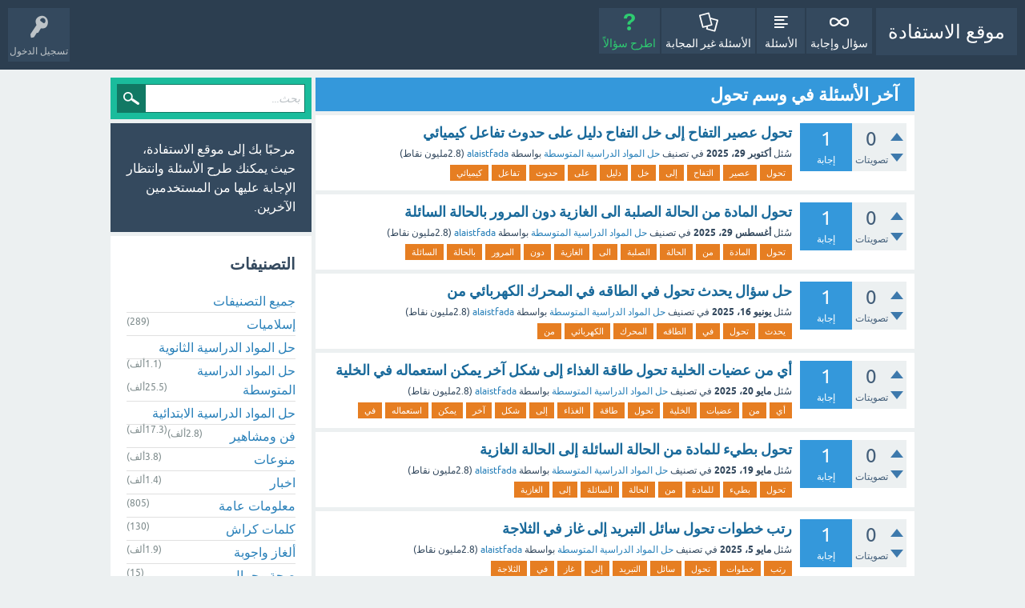

--- FILE ---
content_type: text/html; charset=utf-8
request_url: https://www.alistfada.com/tag/%D8%AA%D8%AD%D9%88%D9%84
body_size: 8690
content:
<!DOCTYPE html>
<html lang="ar">
<!-- Powered by Question2Answer - http://www.question2answer.org/ -->
<head>
<meta charset="utf-8">
<title>آخر الأسئلة في وسم تحول - موقع الاستفادة</title>
<meta name="viewport" content="width=device-width, initial-scale=1">
<style>
@font-face {
 font-family: 'Ubuntu'; font-weight: normal; font-style: normal;
 src: local('Ubuntu'),
  url('../qa-theme/SnowFlat/fonts/ubuntu-regular.woff2') format('woff2'), url('../qa-theme/SnowFlat/fonts/ubuntu-regular.woff') format('woff');
}
@font-face {
 font-family: 'Ubuntu'; font-weight: bold; font-style: normal;
 src: local('Ubuntu Bold'), local('Ubuntu-Bold'),
  url('../qa-theme/SnowFlat/fonts/ubuntu-bold.woff2') format('woff2'), url('../qa-theme/SnowFlat/fonts/ubuntu-bold.woff') format('woff');
}
@font-face {
 font-family: 'Ubuntu'; font-weight: normal; font-style: italic;
 src: local('Ubuntu Italic'), local('Ubuntu-Italic'),
  url('../qa-theme/SnowFlat/fonts/ubuntu-italic.woff2') format('woff2'), url('../qa-theme/SnowFlat/fonts/ubuntu-italic.woff') format('woff');
}
@font-face {
 font-family: 'Ubuntu'; font-weight: bold; font-style: italic;
 src: local('Ubuntu Bold Italic'), local('Ubuntu-BoldItalic'),
  url('../qa-theme/SnowFlat/fonts/ubuntu-bold-italic.woff2') format('woff2'), url('../qa-theme/SnowFlat/fonts/ubuntu-bold-italic.woff') format('woff');
}
</style>
<link rel="stylesheet" href="../qa-theme/SnowFlat/qa-styles.css?1.8.8">
<link rel="stylesheet" href="../qa-theme/SnowFlat/qa-styles-rtl.css?1.8.8">
<style>
.qa-nav-user { margin: 0 !important; }
@media (max-width: 979px) {
 body.qa-template-user.fixed, body[class*="qa-template-user-"].fixed { padding-top: 118px !important; }
 body.qa-template-users.fixed { padding-top: 95px !important; }
}
@media (min-width: 980px) {
 body.qa-template-users.fixed { padding-top: 105px !important;}
}
</style>
<link rel="canonical" href="https://www.alistfada.net/tag/%D8%AA%D8%AD%D9%88%D9%84">
<link rel="next" href="../tag/%D8%AA%D8%AD%D9%88%D9%84?start=20" >
<link rel="search" type="application/opensearchdescription+xml" title="موقع الاستفادة" href="../opensearch.xml">
<meta name="google-site-verification" content="gBb6NHyUEo4tZLuj43nbyI2iTMcXidpT_ZNqwJtulwQ" />

<!-- Global site tag (gtag.js) - Google Analytics -->
<script async src="https://www.googletagmanager.com/gtag/js?id=UA-160059920-1"></script>
<script>
  window.dataLayer = window.dataLayer || [];
  function gtag(){dataLayer.push(arguments);}
  gtag('js', new Date());

  gtag('config', 'UA-160059920-1');
</script>

<meta name="google-site-verification" content="S470ufu8L7qWEqmk2wGw-gBKmbK9nRDmYGc2CmdB_JE" />
<script>
var qa_root = '..\/';
var qa_request = 'tag\/تحول';
</script>
<script src="../qa-content/jquery-3.5.1.min.js"></script>
<script src="../qa-content/qa-global.js?1.8.8"></script>
<script src="../qa-theme/SnowFlat/js/snow-core.js?1.8.8"></script>
</head>
<body
class="qa-template-tag qa-theme-snowflat qa-body-js-off"
>
<script>
var b = document.getElementsByTagName('body')[0];
b.className = b.className.replace('qa-body-js-off', 'qa-body-js-on');
</script>
<div id="qam-topbar" class="clearfix">
<div class="qam-main-nav-wrapper clearfix">
<div class="sb-toggle-left qam-menu-toggle"><i class="icon-th-list"></i></div>
<div class="qam-account-items-wrapper">
<div id="qam-account-toggle" class="qam-logged-out">
<i class="icon-key qam-auth-key"></i>
<div class="qam-account-handle">تسجيل الدخول</div>
</div>
<div class="qam-account-items clearfix">
<form action="../login?to=tag%2F%25D8%25AA%25D8%25AD%25D9%2588%25D9%2584" method="post">
<input type="text" name="emailhandle" dir="auto" placeholder="البريد الإلكتروني، أو اسم المستخدم">
<input type="password" name="password" dir="auto" placeholder="كلمة المرور">
<div><input type="checkbox" name="remember" id="qam-rememberme" value="1">
<label for="qam-rememberme">تذكر</label></div>
<input type="hidden" name="code" value="0-1769774376-0796a5e3922fc60646d01ea45df16538a7bff11a">
<input type="submit" value="تسجيل الدخول" class="qa-form-tall-button qa-form-tall-button-login" name="dologin">
</form>
<div class="qa-nav-user">
<ul class="qa-nav-user-list">
<li class="qa-nav-user-item qa-nav-user-register">
<a href="../register?to=tag%2F%25D8%25AA%25D8%25AD%25D9%2588%25D9%2584" class="qa-nav-user-link">تسجيل</a>
</li>
</ul>
<div class="qa-nav-user-clear">
</div>
</div>
</div> <!-- END qam-account-items -->
</div> <!-- END qam-account-items-wrapper -->
<div class="qa-logo">
<a href="../" class="qa-logo-link">موقع الاستفادة</a>
</div>
<div class="qa-nav-main">
<ul class="qa-nav-main-list">
<li class="qa-nav-main-item qa-nav-main-">
<a href="../" class="qa-nav-main-link">سؤال وإجابة</a>
</li>
<li class="qa-nav-main-item qa-nav-main-questions">
<a href="../questions" class="qa-nav-main-link">الأسئلة</a>
</li>
<li class="qa-nav-main-item qa-nav-main-unanswered">
<a href="../unanswered" class="qa-nav-main-link">الأسئلة غير المجابة</a>
</li>
<li class="qa-nav-main-item qa-nav-main-ask">
<a href="../ask" class="qa-nav-main-link">اطرح سؤالاً</a>
</li>
</ul>
<div class="qa-nav-main-clear">
</div>
</div>
</div> <!-- END qam-main-nav-wrapper -->
</div> <!-- END qam-topbar -->
<div class="qam-ask-search-box"><div class="qam-ask-mobile"><a href="../ask" class="turquoise">اطرح سؤالاً</a></div><div class="qam-search-mobile turquoise" id="qam-search-mobile"></div></div>
<div class="qam-search turquoise the-top" id="the-top-search">
<div class="qa-search">
<form method="get" action="../search">
<input type="text" placeholder="بحث..." name="q" value="" class="qa-search-field">
<input type="submit" value="بحث" class="qa-search-button">
</form>
</div>
</div>
<div class="qa-body-wrapper">
<div class="qa-main-wrapper">
<div class="qa-main">
<div class="qa-main-heading">
<h1>
آخر الأسئلة في وسم تحول
</h1>
</div>
<div class="qa-part-q-list">
<form method="post" action="../tag/%D8%AA%D8%AD%D9%88%D9%84">
<div class="qa-q-list">
<div class="qa-q-list-item" id="q118060">
<div class="qa-q-item-stats">
<div class="qa-voting qa-voting-net" id="voting_118060">
<div class="qa-vote-buttons qa-vote-buttons-net">
<input title="انقر للتصويت بالإيجاب" name="vote_118060_1_q118060" onclick="return qa_vote_click(this);" type="submit" value="+" class="qa-vote-first-button qa-vote-up-button"> 
<input title="انقر لتصوت بالسلب" name="vote_118060_-1_q118060" onclick="return qa_vote_click(this);" type="submit" value="&ndash;" class="qa-vote-second-button qa-vote-down-button"> 
</div>
<div class="qa-vote-count qa-vote-count-net">
<span class="qa-netvote-count">
<span class="qa-netvote-count-data">0</span><span class="qa-netvote-count-pad"> تصويتات</span>
</span>
</div>
<div class="qa-vote-clear">
</div>
</div>
<span class="qa-a-count">
<span class="qa-a-count-data">1</span><span class="qa-a-count-pad"> إجابة</span>
</span>
</div>
<div class="qa-q-item-main">
<div class="qa-q-item-title">
<a href="../118060/%D8%AA%D8%AD%D9%88%D9%84-%D8%B9%D8%B5%D9%8A%D8%B1-%D8%A7%D9%84%D8%AA%D9%81%D8%A7%D8%AD-%D8%A5%D9%84%D9%89-%D8%AE%D9%84-%D8%A7%D9%84%D8%AA%D9%81%D8%A7%D8%AD-%D8%AF%D9%84%D9%8A%D9%84-%D8%B9%D9%84%D9%89-%D8%AD%D8%AF%D9%88%D8%AB-%D8%AA%D9%81%D8%A7%D8%B9%D9%84-%D9%83%D9%8A%D9%85%D9%8A%D8%A7%D8%A6%D9%8A">تحول عصير التفاح إلى خل التفاح دليل على حدوث تفاعل كيميائي</a>
</div>
<span class="qa-q-item-avatar-meta">
<span class="qa-q-item-meta">
<span class="qa-q-item-what">سُئل</span>
<span class="qa-q-item-when">
<span class="qa-q-item-when-data">أكتوبر 29، 2025</span>
</span>
<span class="qa-q-item-where">
<span class="qa-q-item-where-pad">في تصنيف </span><span class="qa-q-item-where-data"><a href="../%D8%AD%D9%84-%D8%A7%D9%84%D9%85%D9%88%D8%A7%D8%AF-%D8%A7%D9%84%D8%AF%D8%B1%D8%A7%D8%B3%D9%8A%D8%A9-%D8%A7%D9%84%D9%85%D8%AA%D9%88%D8%B3%D8%B7%D8%A9" class="qa-category-link">حل المواد الدراسية المتوسطة</a></span>
</span>
<span class="qa-q-item-who">
<span class="qa-q-item-who-pad">بواسطة </span>
<span class="qa-q-item-who-data"><a href="../user/alaistfada" class="qa-user-link">alaistfada</a></span>
<span class="qa-q-item-who-points">
<span class="qa-q-item-who-points-pad">(</span><span class="qa-q-item-who-points-data">2.8مليون</span><span class="qa-q-item-who-points-pad"> نقاط)</span>
</span>
</span>
</span>
</span>
<div class="qa-q-item-tags">
<ul class="qa-q-item-tag-list">
<li class="qa-q-item-tag-item"><a href="../tag/%D8%AA%D8%AD%D9%88%D9%84" class="qa-tag-link">تحول</a></li>
<li class="qa-q-item-tag-item"><a href="../tag/%D8%B9%D8%B5%D9%8A%D8%B1" class="qa-tag-link">عصير</a></li>
<li class="qa-q-item-tag-item"><a href="../tag/%D8%A7%D9%84%D8%AA%D9%81%D8%A7%D8%AD" class="qa-tag-link">التفاح</a></li>
<li class="qa-q-item-tag-item"><a href="../tag/%D8%A5%D9%84%D9%89" class="qa-tag-link">إلى</a></li>
<li class="qa-q-item-tag-item"><a href="../tag/%D8%AE%D9%84" class="qa-tag-link">خل</a></li>
<li class="qa-q-item-tag-item"><a href="../tag/%D8%AF%D9%84%D9%8A%D9%84" class="qa-tag-link">دليل</a></li>
<li class="qa-q-item-tag-item"><a href="../tag/%D8%B9%D9%84%D9%89" class="qa-tag-link">على</a></li>
<li class="qa-q-item-tag-item"><a href="../tag/%D8%AD%D8%AF%D9%88%D8%AB" class="qa-tag-link">حدوث</a></li>
<li class="qa-q-item-tag-item"><a href="../tag/%D8%AA%D9%81%D8%A7%D8%B9%D9%84" class="qa-tag-link">تفاعل</a></li>
<li class="qa-q-item-tag-item"><a href="../tag/%D9%83%D9%8A%D9%85%D9%8A%D8%A7%D8%A6%D9%8A" class="qa-tag-link">كيميائي</a></li>
</ul>
</div>
</div>
<div class="qa-q-item-clear">
</div>
</div> <!-- END qa-q-list-item -->
<div class="qa-q-list-item" id="q117812">
<div class="qa-q-item-stats">
<div class="qa-voting qa-voting-net" id="voting_117812">
<div class="qa-vote-buttons qa-vote-buttons-net">
<input title="انقر للتصويت بالإيجاب" name="vote_117812_1_q117812" onclick="return qa_vote_click(this);" type="submit" value="+" class="qa-vote-first-button qa-vote-up-button"> 
<input title="انقر لتصوت بالسلب" name="vote_117812_-1_q117812" onclick="return qa_vote_click(this);" type="submit" value="&ndash;" class="qa-vote-second-button qa-vote-down-button"> 
</div>
<div class="qa-vote-count qa-vote-count-net">
<span class="qa-netvote-count">
<span class="qa-netvote-count-data">0</span><span class="qa-netvote-count-pad"> تصويتات</span>
</span>
</div>
<div class="qa-vote-clear">
</div>
</div>
<span class="qa-a-count">
<span class="qa-a-count-data">1</span><span class="qa-a-count-pad"> إجابة</span>
</span>
</div>
<div class="qa-q-item-main">
<div class="qa-q-item-title">
<a href="../117812/%D8%AA%D8%AD%D9%88%D9%84-%D8%A7%D9%84%D9%85%D8%A7%D8%AF%D8%A9-%D8%A7%D9%84%D8%AD%D8%A7%D9%84%D8%A9-%D8%A7%D9%84%D8%B5%D9%84%D8%A8%D8%A9-%D8%A7%D9%84%D9%89-%D8%A7%D9%84%D8%BA%D8%A7%D8%B2%D9%8A%D8%A9-%D8%A7%D9%84%D9%85%D8%B1%D9%88%D8%B1-%D8%A8%D8%A7%D9%84%D8%AD%D8%A7%D9%84%D8%A9-%D8%A7%D9%84%D8%B3%D8%A7%D8%A6%D9%84%D8%A9">تحول المادة من الحالة الصلبة الى الغازية دون المرور بالحالة السائلة</a>
</div>
<span class="qa-q-item-avatar-meta">
<span class="qa-q-item-meta">
<span class="qa-q-item-what">سُئل</span>
<span class="qa-q-item-when">
<span class="qa-q-item-when-data">أغسطس 29، 2025</span>
</span>
<span class="qa-q-item-where">
<span class="qa-q-item-where-pad">في تصنيف </span><span class="qa-q-item-where-data"><a href="../%D8%AD%D9%84-%D8%A7%D9%84%D9%85%D9%88%D8%A7%D8%AF-%D8%A7%D9%84%D8%AF%D8%B1%D8%A7%D8%B3%D9%8A%D8%A9-%D8%A7%D9%84%D9%85%D8%AA%D9%88%D8%B3%D8%B7%D8%A9" class="qa-category-link">حل المواد الدراسية المتوسطة</a></span>
</span>
<span class="qa-q-item-who">
<span class="qa-q-item-who-pad">بواسطة </span>
<span class="qa-q-item-who-data"><a href="../user/alaistfada" class="qa-user-link">alaistfada</a></span>
<span class="qa-q-item-who-points">
<span class="qa-q-item-who-points-pad">(</span><span class="qa-q-item-who-points-data">2.8مليون</span><span class="qa-q-item-who-points-pad"> نقاط)</span>
</span>
</span>
</span>
</span>
<div class="qa-q-item-tags">
<ul class="qa-q-item-tag-list">
<li class="qa-q-item-tag-item"><a href="../tag/%D8%AA%D8%AD%D9%88%D9%84" class="qa-tag-link">تحول</a></li>
<li class="qa-q-item-tag-item"><a href="../tag/%D8%A7%D9%84%D9%85%D8%A7%D8%AF%D8%A9" class="qa-tag-link">المادة</a></li>
<li class="qa-q-item-tag-item"><a href="../tag/%D9%85%D9%86" class="qa-tag-link">من</a></li>
<li class="qa-q-item-tag-item"><a href="../tag/%D8%A7%D9%84%D8%AD%D8%A7%D9%84%D8%A9" class="qa-tag-link">الحالة</a></li>
<li class="qa-q-item-tag-item"><a href="../tag/%D8%A7%D9%84%D8%B5%D9%84%D8%A8%D8%A9" class="qa-tag-link">الصلبة</a></li>
<li class="qa-q-item-tag-item"><a href="../tag/%D8%A7%D9%84%D9%89" class="qa-tag-link">الى</a></li>
<li class="qa-q-item-tag-item"><a href="../tag/%D8%A7%D9%84%D8%BA%D8%A7%D8%B2%D9%8A%D8%A9" class="qa-tag-link">الغازية</a></li>
<li class="qa-q-item-tag-item"><a href="../tag/%D8%AF%D9%88%D9%86" class="qa-tag-link">دون</a></li>
<li class="qa-q-item-tag-item"><a href="../tag/%D8%A7%D9%84%D9%85%D8%B1%D9%88%D8%B1" class="qa-tag-link">المرور</a></li>
<li class="qa-q-item-tag-item"><a href="../tag/%D8%A8%D8%A7%D9%84%D8%AD%D8%A7%D9%84%D8%A9" class="qa-tag-link">بالحالة</a></li>
<li class="qa-q-item-tag-item"><a href="../tag/%D8%A7%D9%84%D8%B3%D8%A7%D8%A6%D9%84%D8%A9" class="qa-tag-link">السائلة</a></li>
</ul>
</div>
</div>
<div class="qa-q-item-clear">
</div>
</div> <!-- END qa-q-list-item -->
<div class="qa-q-list-item" id="q116722">
<div class="qa-q-item-stats">
<div class="qa-voting qa-voting-net" id="voting_116722">
<div class="qa-vote-buttons qa-vote-buttons-net">
<input title="انقر للتصويت بالإيجاب" name="vote_116722_1_q116722" onclick="return qa_vote_click(this);" type="submit" value="+" class="qa-vote-first-button qa-vote-up-button"> 
<input title="انقر لتصوت بالسلب" name="vote_116722_-1_q116722" onclick="return qa_vote_click(this);" type="submit" value="&ndash;" class="qa-vote-second-button qa-vote-down-button"> 
</div>
<div class="qa-vote-count qa-vote-count-net">
<span class="qa-netvote-count">
<span class="qa-netvote-count-data">0</span><span class="qa-netvote-count-pad"> تصويتات</span>
</span>
</div>
<div class="qa-vote-clear">
</div>
</div>
<span class="qa-a-count">
<span class="qa-a-count-data">1</span><span class="qa-a-count-pad"> إجابة</span>
</span>
</div>
<div class="qa-q-item-main">
<div class="qa-q-item-title">
<a href="../116722/%D8%AD%D9%84-%D8%B3%D8%A4%D8%A7%D9%84-%D9%8A%D8%AD%D8%AF%D8%AB-%D8%AA%D8%AD%D9%88%D9%84-%D9%81%D9%8A-%D8%A7%D9%84%D8%B7%D8%A7%D9%82%D9%87-%D9%81%D9%8A-%D8%A7%D9%84%D9%85%D8%AD%D8%B1%D9%83-%D8%A7%D9%84%D9%83%D9%87%D8%B1%D8%A8%D8%A7%D8%A6%D9%8A-%D9%85%D9%86">حل سؤال يحدث تحول في الطاقه في المحرك الكهربائي من</a>
</div>
<span class="qa-q-item-avatar-meta">
<span class="qa-q-item-meta">
<span class="qa-q-item-what">سُئل</span>
<span class="qa-q-item-when">
<span class="qa-q-item-when-data">يونيو 16، 2025</span>
</span>
<span class="qa-q-item-where">
<span class="qa-q-item-where-pad">في تصنيف </span><span class="qa-q-item-where-data"><a href="../%D8%AD%D9%84-%D8%A7%D9%84%D9%85%D9%88%D8%A7%D8%AF-%D8%A7%D9%84%D8%AF%D8%B1%D8%A7%D8%B3%D9%8A%D8%A9-%D8%A7%D9%84%D9%85%D8%AA%D9%88%D8%B3%D8%B7%D8%A9" class="qa-category-link">حل المواد الدراسية المتوسطة</a></span>
</span>
<span class="qa-q-item-who">
<span class="qa-q-item-who-pad">بواسطة </span>
<span class="qa-q-item-who-data"><a href="../user/alaistfada" class="qa-user-link">alaistfada</a></span>
<span class="qa-q-item-who-points">
<span class="qa-q-item-who-points-pad">(</span><span class="qa-q-item-who-points-data">2.8مليون</span><span class="qa-q-item-who-points-pad"> نقاط)</span>
</span>
</span>
</span>
</span>
<div class="qa-q-item-tags">
<ul class="qa-q-item-tag-list">
<li class="qa-q-item-tag-item"><a href="../tag/%D9%8A%D8%AD%D8%AF%D8%AB" class="qa-tag-link">يحدث</a></li>
<li class="qa-q-item-tag-item"><a href="../tag/%D8%AA%D8%AD%D9%88%D9%84" class="qa-tag-link">تحول</a></li>
<li class="qa-q-item-tag-item"><a href="../tag/%D9%81%D9%8A" class="qa-tag-link">في</a></li>
<li class="qa-q-item-tag-item"><a href="../tag/%D8%A7%D9%84%D8%B7%D8%A7%D9%82%D9%87" class="qa-tag-link">الطاقه</a></li>
<li class="qa-q-item-tag-item"><a href="../tag/%D8%A7%D9%84%D9%85%D8%AD%D8%B1%D9%83" class="qa-tag-link">المحرك</a></li>
<li class="qa-q-item-tag-item"><a href="../tag/%D8%A7%D9%84%D9%83%D9%87%D8%B1%D8%A8%D8%A7%D8%A6%D9%8A" class="qa-tag-link">الكهربائي</a></li>
<li class="qa-q-item-tag-item"><a href="../tag/%D9%85%D9%86" class="qa-tag-link">من</a></li>
</ul>
</div>
</div>
<div class="qa-q-item-clear">
</div>
</div> <!-- END qa-q-list-item -->
<div class="qa-q-list-item" id="q115591">
<div class="qa-q-item-stats">
<div class="qa-voting qa-voting-net" id="voting_115591">
<div class="qa-vote-buttons qa-vote-buttons-net">
<input title="انقر للتصويت بالإيجاب" name="vote_115591_1_q115591" onclick="return qa_vote_click(this);" type="submit" value="+" class="qa-vote-first-button qa-vote-up-button"> 
<input title="انقر لتصوت بالسلب" name="vote_115591_-1_q115591" onclick="return qa_vote_click(this);" type="submit" value="&ndash;" class="qa-vote-second-button qa-vote-down-button"> 
</div>
<div class="qa-vote-count qa-vote-count-net">
<span class="qa-netvote-count">
<span class="qa-netvote-count-data">0</span><span class="qa-netvote-count-pad"> تصويتات</span>
</span>
</div>
<div class="qa-vote-clear">
</div>
</div>
<span class="qa-a-count">
<span class="qa-a-count-data">1</span><span class="qa-a-count-pad"> إجابة</span>
</span>
</div>
<div class="qa-q-item-main">
<div class="qa-q-item-title">
<a href="../115591/%D8%B9%D8%B6%D9%8A%D8%A7%D8%AA-%D8%A7%D9%84%D8%AE%D9%84%D9%8A%D8%A9-%D8%AA%D8%AD%D9%88%D9%84-%D8%B7%D8%A7%D9%82%D8%A9-%D8%A7%D9%84%D8%BA%D8%B0%D8%A7%D8%A1-%D8%A5%D9%84%D9%89-%D8%B4%D9%83%D9%84-%D8%A2%D8%AE%D8%B1-%D9%8A%D9%85%D9%83%D9%86-%D8%A7%D8%B3%D8%AA%D8%B9%D9%85%D8%A7%D9%84%D9%87-%D8%A7%D9%84%D8%AE%D9%84%D9%8A%D8%A9">أي من عضيات الخلية تحول طاقة الغذاء إلى شكل آخر يمكن استعماله في الخلية</a>
</div>
<span class="qa-q-item-avatar-meta">
<span class="qa-q-item-meta">
<span class="qa-q-item-what">سُئل</span>
<span class="qa-q-item-when">
<span class="qa-q-item-when-data">مايو 20، 2025</span>
</span>
<span class="qa-q-item-where">
<span class="qa-q-item-where-pad">في تصنيف </span><span class="qa-q-item-where-data"><a href="../%D8%AD%D9%84-%D8%A7%D9%84%D9%85%D9%88%D8%A7%D8%AF-%D8%A7%D9%84%D8%AF%D8%B1%D8%A7%D8%B3%D9%8A%D8%A9-%D8%A7%D9%84%D9%85%D8%AA%D9%88%D8%B3%D8%B7%D8%A9" class="qa-category-link">حل المواد الدراسية المتوسطة</a></span>
</span>
<span class="qa-q-item-who">
<span class="qa-q-item-who-pad">بواسطة </span>
<span class="qa-q-item-who-data"><a href="../user/alaistfada" class="qa-user-link">alaistfada</a></span>
<span class="qa-q-item-who-points">
<span class="qa-q-item-who-points-pad">(</span><span class="qa-q-item-who-points-data">2.8مليون</span><span class="qa-q-item-who-points-pad"> نقاط)</span>
</span>
</span>
</span>
</span>
<div class="qa-q-item-tags">
<ul class="qa-q-item-tag-list">
<li class="qa-q-item-tag-item"><a href="../tag/%D8%A3%D9%8A" class="qa-tag-link">أي</a></li>
<li class="qa-q-item-tag-item"><a href="../tag/%D9%85%D9%86" class="qa-tag-link">من</a></li>
<li class="qa-q-item-tag-item"><a href="../tag/%D8%B9%D8%B6%D9%8A%D8%A7%D8%AA" class="qa-tag-link">عضيات</a></li>
<li class="qa-q-item-tag-item"><a href="../tag/%D8%A7%D9%84%D8%AE%D9%84%D9%8A%D8%A9" class="qa-tag-link">الخلية</a></li>
<li class="qa-q-item-tag-item"><a href="../tag/%D8%AA%D8%AD%D9%88%D9%84" class="qa-tag-link">تحول</a></li>
<li class="qa-q-item-tag-item"><a href="../tag/%D8%B7%D8%A7%D9%82%D8%A9" class="qa-tag-link">طاقة</a></li>
<li class="qa-q-item-tag-item"><a href="../tag/%D8%A7%D9%84%D8%BA%D8%B0%D8%A7%D8%A1" class="qa-tag-link">الغذاء</a></li>
<li class="qa-q-item-tag-item"><a href="../tag/%D8%A5%D9%84%D9%89" class="qa-tag-link">إلى</a></li>
<li class="qa-q-item-tag-item"><a href="../tag/%D8%B4%D9%83%D9%84" class="qa-tag-link">شكل</a></li>
<li class="qa-q-item-tag-item"><a href="../tag/%D8%A2%D8%AE%D8%B1" class="qa-tag-link">آخر</a></li>
<li class="qa-q-item-tag-item"><a href="../tag/%D9%8A%D9%85%D9%83%D9%86" class="qa-tag-link">يمكن</a></li>
<li class="qa-q-item-tag-item"><a href="../tag/%D8%A7%D8%B3%D8%AA%D8%B9%D9%85%D8%A7%D9%84%D9%87" class="qa-tag-link">استعماله</a></li>
<li class="qa-q-item-tag-item"><a href="../tag/%D9%81%D9%8A" class="qa-tag-link">في</a></li>
</ul>
</div>
</div>
<div class="qa-q-item-clear">
</div>
</div> <!-- END qa-q-list-item -->
<div class="qa-q-list-item" id="q115012">
<div class="qa-q-item-stats">
<div class="qa-voting qa-voting-net" id="voting_115012">
<div class="qa-vote-buttons qa-vote-buttons-net">
<input title="انقر للتصويت بالإيجاب" name="vote_115012_1_q115012" onclick="return qa_vote_click(this);" type="submit" value="+" class="qa-vote-first-button qa-vote-up-button"> 
<input title="انقر لتصوت بالسلب" name="vote_115012_-1_q115012" onclick="return qa_vote_click(this);" type="submit" value="&ndash;" class="qa-vote-second-button qa-vote-down-button"> 
</div>
<div class="qa-vote-count qa-vote-count-net">
<span class="qa-netvote-count">
<span class="qa-netvote-count-data">0</span><span class="qa-netvote-count-pad"> تصويتات</span>
</span>
</div>
<div class="qa-vote-clear">
</div>
</div>
<span class="qa-a-count">
<span class="qa-a-count-data">1</span><span class="qa-a-count-pad"> إجابة</span>
</span>
</div>
<div class="qa-q-item-main">
<div class="qa-q-item-title">
<a href="../115012/%D8%AA%D8%AD%D9%88%D9%84-%D8%A8%D8%B7%D9%8A%D8%A1-%D9%84%D9%84%D9%85%D8%A7%D8%AF%D8%A9-%D9%85%D9%86-%D8%A7%D9%84%D8%AD%D8%A7%D9%84%D8%A9-%D8%A7%D9%84%D8%B3%D8%A7%D8%A6%D9%84%D8%A9-%D8%A5%D9%84%D9%89-%D8%A7%D9%84%D8%AD%D8%A7%D9%84%D8%A9-%D8%A7%D9%84%D8%BA%D8%A7%D8%B2%D9%8A%D8%A9">تحول بطيء للمادة من الحالة السائلة إلى الحالة الغازية</a>
</div>
<span class="qa-q-item-avatar-meta">
<span class="qa-q-item-meta">
<span class="qa-q-item-what">سُئل</span>
<span class="qa-q-item-when">
<span class="qa-q-item-when-data">مايو 19، 2025</span>
</span>
<span class="qa-q-item-where">
<span class="qa-q-item-where-pad">في تصنيف </span><span class="qa-q-item-where-data"><a href="../%D8%AD%D9%84-%D8%A7%D9%84%D9%85%D9%88%D8%A7%D8%AF-%D8%A7%D9%84%D8%AF%D8%B1%D8%A7%D8%B3%D9%8A%D8%A9-%D8%A7%D9%84%D9%85%D8%AA%D9%88%D8%B3%D8%B7%D8%A9" class="qa-category-link">حل المواد الدراسية المتوسطة</a></span>
</span>
<span class="qa-q-item-who">
<span class="qa-q-item-who-pad">بواسطة </span>
<span class="qa-q-item-who-data"><a href="../user/alaistfada" class="qa-user-link">alaistfada</a></span>
<span class="qa-q-item-who-points">
<span class="qa-q-item-who-points-pad">(</span><span class="qa-q-item-who-points-data">2.8مليون</span><span class="qa-q-item-who-points-pad"> نقاط)</span>
</span>
</span>
</span>
</span>
<div class="qa-q-item-tags">
<ul class="qa-q-item-tag-list">
<li class="qa-q-item-tag-item"><a href="../tag/%D8%AA%D8%AD%D9%88%D9%84" class="qa-tag-link">تحول</a></li>
<li class="qa-q-item-tag-item"><a href="../tag/%D8%A8%D8%B7%D9%8A%D8%A1" class="qa-tag-link">بطيء</a></li>
<li class="qa-q-item-tag-item"><a href="../tag/%D9%84%D9%84%D9%85%D8%A7%D8%AF%D8%A9" class="qa-tag-link">للمادة</a></li>
<li class="qa-q-item-tag-item"><a href="../tag/%D9%85%D9%86" class="qa-tag-link">من</a></li>
<li class="qa-q-item-tag-item"><a href="../tag/%D8%A7%D9%84%D8%AD%D8%A7%D9%84%D8%A9" class="qa-tag-link">الحالة</a></li>
<li class="qa-q-item-tag-item"><a href="../tag/%D8%A7%D9%84%D8%B3%D8%A7%D8%A6%D9%84%D8%A9" class="qa-tag-link">السائلة</a></li>
<li class="qa-q-item-tag-item"><a href="../tag/%D8%A5%D9%84%D9%89" class="qa-tag-link">إلى</a></li>
<li class="qa-q-item-tag-item"><a href="../tag/%D8%A7%D9%84%D8%BA%D8%A7%D8%B2%D9%8A%D8%A9" class="qa-tag-link">الغازية</a></li>
</ul>
</div>
</div>
<div class="qa-q-item-clear">
</div>
</div> <!-- END qa-q-list-item -->
<div class="qa-q-list-item" id="q113218">
<div class="qa-q-item-stats">
<div class="qa-voting qa-voting-net" id="voting_113218">
<div class="qa-vote-buttons qa-vote-buttons-net">
<input title="انقر للتصويت بالإيجاب" name="vote_113218_1_q113218" onclick="return qa_vote_click(this);" type="submit" value="+" class="qa-vote-first-button qa-vote-up-button"> 
<input title="انقر لتصوت بالسلب" name="vote_113218_-1_q113218" onclick="return qa_vote_click(this);" type="submit" value="&ndash;" class="qa-vote-second-button qa-vote-down-button"> 
</div>
<div class="qa-vote-count qa-vote-count-net">
<span class="qa-netvote-count">
<span class="qa-netvote-count-data">0</span><span class="qa-netvote-count-pad"> تصويتات</span>
</span>
</div>
<div class="qa-vote-clear">
</div>
</div>
<span class="qa-a-count">
<span class="qa-a-count-data">1</span><span class="qa-a-count-pad"> إجابة</span>
</span>
</div>
<div class="qa-q-item-main">
<div class="qa-q-item-title">
<a href="../113218/%D8%B1%D8%AA%D8%A8-%D8%AE%D8%B7%D9%88%D8%A7%D8%AA-%D8%AA%D8%AD%D9%88%D9%84-%D8%B3%D8%A7%D8%A6%D9%84-%D8%A7%D9%84%D8%AA%D8%A8%D8%B1%D9%8A%D8%AF-%D8%A5%D9%84%D9%89-%D8%BA%D8%A7%D8%B2-%D9%81%D9%8A-%D8%A7%D9%84%D8%AB%D9%84%D8%A7%D8%AC%D8%A9">رتب خطوات تحول سائل التبريد إلى غاز في الثلاجة</a>
</div>
<span class="qa-q-item-avatar-meta">
<span class="qa-q-item-meta">
<span class="qa-q-item-what">سُئل</span>
<span class="qa-q-item-when">
<span class="qa-q-item-when-data">مايو 5، 2025</span>
</span>
<span class="qa-q-item-where">
<span class="qa-q-item-where-pad">في تصنيف </span><span class="qa-q-item-where-data"><a href="../%D8%AD%D9%84-%D8%A7%D9%84%D9%85%D9%88%D8%A7%D8%AF-%D8%A7%D9%84%D8%AF%D8%B1%D8%A7%D8%B3%D9%8A%D8%A9-%D8%A7%D9%84%D9%85%D8%AA%D9%88%D8%B3%D8%B7%D8%A9" class="qa-category-link">حل المواد الدراسية المتوسطة</a></span>
</span>
<span class="qa-q-item-who">
<span class="qa-q-item-who-pad">بواسطة </span>
<span class="qa-q-item-who-data"><a href="../user/alaistfada" class="qa-user-link">alaistfada</a></span>
<span class="qa-q-item-who-points">
<span class="qa-q-item-who-points-pad">(</span><span class="qa-q-item-who-points-data">2.8مليون</span><span class="qa-q-item-who-points-pad"> نقاط)</span>
</span>
</span>
</span>
</span>
<div class="qa-q-item-tags">
<ul class="qa-q-item-tag-list">
<li class="qa-q-item-tag-item"><a href="../tag/%D8%B1%D8%AA%D8%A8" class="qa-tag-link">رتب</a></li>
<li class="qa-q-item-tag-item"><a href="../tag/%D8%AE%D8%B7%D9%88%D8%A7%D8%AA" class="qa-tag-link">خطوات</a></li>
<li class="qa-q-item-tag-item"><a href="../tag/%D8%AA%D8%AD%D9%88%D9%84" class="qa-tag-link">تحول</a></li>
<li class="qa-q-item-tag-item"><a href="../tag/%D8%B3%D8%A7%D8%A6%D9%84" class="qa-tag-link">سائل</a></li>
<li class="qa-q-item-tag-item"><a href="../tag/%D8%A7%D9%84%D8%AA%D8%A8%D8%B1%D9%8A%D8%AF" class="qa-tag-link">التبريد</a></li>
<li class="qa-q-item-tag-item"><a href="../tag/%D8%A5%D9%84%D9%89" class="qa-tag-link">إلى</a></li>
<li class="qa-q-item-tag-item"><a href="../tag/%D8%BA%D8%A7%D8%B2" class="qa-tag-link">غاز</a></li>
<li class="qa-q-item-tag-item"><a href="../tag/%D9%81%D9%8A" class="qa-tag-link">في</a></li>
<li class="qa-q-item-tag-item"><a href="../tag/%D8%A7%D9%84%D8%AB%D9%84%D8%A7%D8%AC%D8%A9" class="qa-tag-link">الثلاجة</a></li>
</ul>
</div>
</div>
<div class="qa-q-item-clear">
</div>
</div> <!-- END qa-q-list-item -->
<div class="qa-q-list-item" id="q113078">
<div class="qa-q-item-stats">
<div class="qa-voting qa-voting-net" id="voting_113078">
<div class="qa-vote-buttons qa-vote-buttons-net">
<input title="انقر للتصويت بالإيجاب" name="vote_113078_1_q113078" onclick="return qa_vote_click(this);" type="submit" value="+" class="qa-vote-first-button qa-vote-up-button"> 
<input title="انقر لتصوت بالسلب" name="vote_113078_-1_q113078" onclick="return qa_vote_click(this);" type="submit" value="&ndash;" class="qa-vote-second-button qa-vote-down-button"> 
</div>
<div class="qa-vote-count qa-vote-count-net">
<span class="qa-netvote-count">
<span class="qa-netvote-count-data">0</span><span class="qa-netvote-count-pad"> تصويتات</span>
</span>
</div>
<div class="qa-vote-clear">
</div>
</div>
<span class="qa-a-count">
<span class="qa-a-count-data">1</span><span class="qa-a-count-pad"> إجابة</span>
</span>
</div>
<div class="qa-q-item-main">
<div class="qa-q-item-title">
<a href="../113078/%D8%AA%D8%AD%D9%88%D9%84-%D8%A7%D9%84%D9%88%D8%B1%D9%82%D8%A9-%D8%A5%D9%84%D9%89-%D8%B1%D9%85%D8%A7%D8%AF-%D9%85%D9%86-%D9%86%D8%AA%D8%A7%D8%A6%D8%AC-%D8%AD%D8%AF%D9%88%D8%AB-%D8%A7%D9%84%D8%AA%D8%BA%D9%8A%D8%B1-%D8%A7%D9%84%D9%83%D9%8A%D9%85%D9%8A%D8%A7%D8%A6%D9%8A-%D9%88%D9%87%D9%88">تحول الورقة إلى رماد من نتائج حدوث التغير الكيميائي وهو</a>
</div>
<span class="qa-q-item-avatar-meta">
<span class="qa-q-item-meta">
<span class="qa-q-item-what">سُئل</span>
<span class="qa-q-item-when">
<span class="qa-q-item-when-data">مايو 5، 2025</span>
</span>
<span class="qa-q-item-where">
<span class="qa-q-item-where-pad">في تصنيف </span><span class="qa-q-item-where-data"><a href="../%D8%AD%D9%84-%D8%A7%D9%84%D9%85%D9%88%D8%A7%D8%AF-%D8%A7%D9%84%D8%AF%D8%B1%D8%A7%D8%B3%D9%8A%D8%A9-%D8%A7%D9%84%D9%85%D8%AA%D9%88%D8%B3%D8%B7%D8%A9" class="qa-category-link">حل المواد الدراسية المتوسطة</a></span>
</span>
<span class="qa-q-item-who">
<span class="qa-q-item-who-pad">بواسطة </span>
<span class="qa-q-item-who-data"><a href="../user/alaistfada" class="qa-user-link">alaistfada</a></span>
<span class="qa-q-item-who-points">
<span class="qa-q-item-who-points-pad">(</span><span class="qa-q-item-who-points-data">2.8مليون</span><span class="qa-q-item-who-points-pad"> نقاط)</span>
</span>
</span>
</span>
</span>
<div class="qa-q-item-tags">
<ul class="qa-q-item-tag-list">
<li class="qa-q-item-tag-item"><a href="../tag/%D8%AA%D8%AD%D9%88%D9%84" class="qa-tag-link">تحول</a></li>
<li class="qa-q-item-tag-item"><a href="../tag/%D8%A7%D9%84%D9%88%D8%B1%D9%82%D8%A9" class="qa-tag-link">الورقة</a></li>
<li class="qa-q-item-tag-item"><a href="../tag/%D8%A5%D9%84%D9%89" class="qa-tag-link">إلى</a></li>
<li class="qa-q-item-tag-item"><a href="../tag/%D8%B1%D9%85%D8%A7%D8%AF" class="qa-tag-link">رماد</a></li>
<li class="qa-q-item-tag-item"><a href="../tag/%D9%85%D9%86" class="qa-tag-link">من</a></li>
<li class="qa-q-item-tag-item"><a href="../tag/%D9%86%D8%AA%D8%A7%D8%A6%D8%AC" class="qa-tag-link">نتائج</a></li>
<li class="qa-q-item-tag-item"><a href="../tag/%D8%AD%D8%AF%D9%88%D8%AB" class="qa-tag-link">حدوث</a></li>
<li class="qa-q-item-tag-item"><a href="../tag/%D8%A7%D9%84%D8%AA%D8%BA%D9%8A%D8%B1" class="qa-tag-link">التغير</a></li>
<li class="qa-q-item-tag-item"><a href="../tag/%D8%A7%D9%84%D9%83%D9%8A%D9%85%D9%8A%D8%A7%D8%A6%D9%8A" class="qa-tag-link">الكيميائي</a></li>
<li class="qa-q-item-tag-item"><a href="../tag/%D9%88%D9%87%D9%88" class="qa-tag-link">وهو</a></li>
</ul>
</div>
</div>
<div class="qa-q-item-clear">
</div>
</div> <!-- END qa-q-list-item -->
<div class="qa-q-list-item" id="q112608">
<div class="qa-q-item-stats">
<div class="qa-voting qa-voting-net" id="voting_112608">
<div class="qa-vote-buttons qa-vote-buttons-net">
<input title="انقر للتصويت بالإيجاب" name="vote_112608_1_q112608" onclick="return qa_vote_click(this);" type="submit" value="+" class="qa-vote-first-button qa-vote-up-button"> 
<input title="انقر لتصوت بالسلب" name="vote_112608_-1_q112608" onclick="return qa_vote_click(this);" type="submit" value="&ndash;" class="qa-vote-second-button qa-vote-down-button"> 
</div>
<div class="qa-vote-count qa-vote-count-net">
<span class="qa-netvote-count">
<span class="qa-netvote-count-data">0</span><span class="qa-netvote-count-pad"> تصويتات</span>
</span>
</div>
<div class="qa-vote-clear">
</div>
</div>
<span class="qa-a-count">
<span class="qa-a-count-data">1</span><span class="qa-a-count-pad"> إجابة</span>
</span>
</div>
<div class="qa-q-item-main">
<div class="qa-q-item-title">
<a href="../112608/%D8%AA%D8%AD%D9%88%D9%84-%D8%AA%D9%81%D8%A7%D8%B9%D9%84-%D8%B3%D8%A7%D8%AE%D9%86%D8%A9-%D8%A7%D9%84%D8%B5%D8%AE%D8%B1-%D9%81%D8%AA%D8%BA%D9%8A%D8%B1-%D9%85%D9%83%D9%88%D9%86%D8%A7%D8%AA%D9%87-%D8%A7%D9%84%D9%83%D9%8A%D9%85%D9%8A%D8%A7%D8%A6%D9%8A%D8%A9-%D9%88%D8%A7%D9%84%D9%85%D8%B9%D8%AF%D9%86%D9%8A%D8%A9">تحول يحدث عند تفاعل مياه ساخنة جداً مع الصخر فتغير مكوناته الكيميائية والمعدنية</a>
</div>
<span class="qa-q-item-avatar-meta">
<span class="qa-q-item-meta">
<span class="qa-q-item-what">سُئل</span>
<span class="qa-q-item-when">
<span class="qa-q-item-when-data">مايو 4، 2025</span>
</span>
<span class="qa-q-item-where">
<span class="qa-q-item-where-pad">في تصنيف </span><span class="qa-q-item-where-data"><a href="../%D8%AD%D9%84-%D8%A7%D9%84%D9%85%D9%88%D8%A7%D8%AF-%D8%A7%D9%84%D8%AF%D8%B1%D8%A7%D8%B3%D9%8A%D8%A9-%D8%A7%D9%84%D8%A7%D8%A8%D8%AA%D8%AF%D8%A7%D8%A6%D9%8A%D8%A9" class="qa-category-link">حل المواد الدراسية الابتدائية</a></span>
</span>
<span class="qa-q-item-who">
<span class="qa-q-item-who-pad">بواسطة </span>
<span class="qa-q-item-who-data"><a href="../user/%D8%A7%D9%84%D8%A7%D8%B3%D8%AA%D9%81%D8%A7%D8%AF%D8%A9" class="qa-user-link">الاستفادة</a></span>
<span class="qa-q-item-who-points">
<span class="qa-q-item-who-points-pad">(</span><span class="qa-q-item-who-points-data">180ألف</span><span class="qa-q-item-who-points-pad"> نقاط)</span>
</span>
</span>
</span>
</span>
<div class="qa-q-item-tags">
<ul class="qa-q-item-tag-list">
<li class="qa-q-item-tag-item"><a href="../tag/%D8%AA%D8%AD%D9%88%D9%84" class="qa-tag-link">تحول</a></li>
<li class="qa-q-item-tag-item"><a href="../tag/%D9%8A%D8%AD%D8%AF%D8%AB" class="qa-tag-link">يحدث</a></li>
<li class="qa-q-item-tag-item"><a href="../tag/%D8%B9%D9%86%D8%AF" class="qa-tag-link">عند</a></li>
<li class="qa-q-item-tag-item"><a href="../tag/%D8%AA%D9%81%D8%A7%D8%B9%D9%84" class="qa-tag-link">تفاعل</a></li>
<li class="qa-q-item-tag-item"><a href="../tag/%D9%85%D9%8A%D8%A7%D9%87" class="qa-tag-link">مياه</a></li>
<li class="qa-q-item-tag-item"><a href="../tag/%D8%B3%D8%A7%D8%AE%D9%86%D8%A9" class="qa-tag-link">ساخنة</a></li>
<li class="qa-q-item-tag-item"><a href="../tag/%D8%AC%D8%AF%D8%A7%D9%8B" class="qa-tag-link">جداً</a></li>
<li class="qa-q-item-tag-item"><a href="../tag/%D9%85%D8%B9" class="qa-tag-link">مع</a></li>
<li class="qa-q-item-tag-item"><a href="../tag/%D8%A7%D9%84%D8%B5%D8%AE%D8%B1" class="qa-tag-link">الصخر</a></li>
<li class="qa-q-item-tag-item"><a href="../tag/%D9%81%D8%AA%D8%BA%D9%8A%D8%B1" class="qa-tag-link">فتغير</a></li>
<li class="qa-q-item-tag-item"><a href="../tag/%D9%85%D9%83%D9%88%D9%86%D8%A7%D8%AA%D9%87" class="qa-tag-link">مكوناته</a></li>
<li class="qa-q-item-tag-item"><a href="../tag/%D8%A7%D9%84%D9%83%D9%8A%D9%85%D9%8A%D8%A7%D8%A6%D9%8A%D8%A9" class="qa-tag-link">الكيميائية</a></li>
<li class="qa-q-item-tag-item"><a href="../tag/%D9%88%D8%A7%D9%84%D9%85%D8%B9%D8%AF%D9%86%D9%8A%D8%A9" class="qa-tag-link">والمعدنية</a></li>
</ul>
</div>
</div>
<div class="qa-q-item-clear">
</div>
</div> <!-- END qa-q-list-item -->
<div class="qa-q-list-item" id="q112604">
<div class="qa-q-item-stats">
<div class="qa-voting qa-voting-net" id="voting_112604">
<div class="qa-vote-buttons qa-vote-buttons-net">
<input title="انقر للتصويت بالإيجاب" name="vote_112604_1_q112604" onclick="return qa_vote_click(this);" type="submit" value="+" class="qa-vote-first-button qa-vote-up-button"> 
<input title="انقر لتصوت بالسلب" name="vote_112604_-1_q112604" onclick="return qa_vote_click(this);" type="submit" value="&ndash;" class="qa-vote-second-button qa-vote-down-button"> 
</div>
<div class="qa-vote-count qa-vote-count-net">
<span class="qa-netvote-count">
<span class="qa-netvote-count-data">0</span><span class="qa-netvote-count-pad"> تصويتات</span>
</span>
</div>
<div class="qa-vote-clear">
</div>
</div>
<span class="qa-a-count">
<span class="qa-a-count-data">1</span><span class="qa-a-count-pad"> إجابة</span>
</span>
</div>
<div class="qa-q-item-main">
<div class="qa-q-item-title">
<a href="../112604/%D8%A3%D9%85%D8%AB%D9%84%D8%A9-%D8%A7%D9%84%D8%B5%D8%AE%D9%88%D8%B1-%D8%A7%D9%84%D9%85%D8%AA%D8%AD%D9%88%D9%84%D8%A9-%D8%BA%D9%8A%D8%B1-%D8%A7%D9%84%D9%85%D8%AA%D9%88%D8%B1%D9%82%D8%A9-%D9%8A%D9%86%D8%B4%D8%A3-%D8%AA%D8%AD%D9%88%D9%84-%D8%A7%D9%84%D8%AD%D8%AC%D8%B1-%D8%A7%D9%84%D8%AC%D9%8A%D8%B1%D9%8A%C2%A0">من أمثلة الصخور المتحولة غير المتورقة ينشأ عن تحول الحجر الجيري  هو</a>
</div>
<span class="qa-q-item-avatar-meta">
<span class="qa-q-item-meta">
<span class="qa-q-item-what">سُئل</span>
<span class="qa-q-item-when">
<span class="qa-q-item-when-data">مايو 4، 2025</span>
</span>
<span class="qa-q-item-where">
<span class="qa-q-item-where-pad">في تصنيف </span><span class="qa-q-item-where-data"><a href="../%D8%AD%D9%84-%D8%A7%D9%84%D9%85%D9%88%D8%A7%D8%AF-%D8%A7%D9%84%D8%AF%D8%B1%D8%A7%D8%B3%D9%8A%D8%A9-%D8%A7%D9%84%D8%A7%D8%A8%D8%AA%D8%AF%D8%A7%D8%A6%D9%8A%D8%A9" class="qa-category-link">حل المواد الدراسية الابتدائية</a></span>
</span>
<span class="qa-q-item-who">
<span class="qa-q-item-who-pad">بواسطة </span>
<span class="qa-q-item-who-data"><a href="../user/%D8%A7%D9%84%D8%A7%D8%B3%D8%AA%D9%81%D8%A7%D8%AF%D8%A9" class="qa-user-link">الاستفادة</a></span>
<span class="qa-q-item-who-points">
<span class="qa-q-item-who-points-pad">(</span><span class="qa-q-item-who-points-data">180ألف</span><span class="qa-q-item-who-points-pad"> نقاط)</span>
</span>
</span>
</span>
</span>
<div class="qa-q-item-tags">
<ul class="qa-q-item-tag-list">
<li class="qa-q-item-tag-item"><a href="../tag/%D9%85%D9%86" class="qa-tag-link">من</a></li>
<li class="qa-q-item-tag-item"><a href="../tag/%D8%A3%D9%85%D8%AB%D9%84%D8%A9" class="qa-tag-link">أمثلة</a></li>
<li class="qa-q-item-tag-item"><a href="../tag/%D8%A7%D9%84%D8%B5%D8%AE%D9%88%D8%B1" class="qa-tag-link">الصخور</a></li>
<li class="qa-q-item-tag-item"><a href="../tag/%D8%A7%D9%84%D9%85%D8%AA%D8%AD%D9%88%D9%84%D8%A9" class="qa-tag-link">المتحولة</a></li>
<li class="qa-q-item-tag-item"><a href="../tag/%D8%BA%D9%8A%D8%B1" class="qa-tag-link">غير</a></li>
<li class="qa-q-item-tag-item"><a href="../tag/%D8%A7%D9%84%D9%85%D8%AA%D9%88%D8%B1%D9%82%D8%A9" class="qa-tag-link">المتورقة</a></li>
<li class="qa-q-item-tag-item"><a href="../tag/%D9%8A%D9%86%D8%B4%D8%A3" class="qa-tag-link">ينشأ</a></li>
<li class="qa-q-item-tag-item"><a href="../tag/%D8%B9%D9%86" class="qa-tag-link">عن</a></li>
<li class="qa-q-item-tag-item"><a href="../tag/%D8%AA%D8%AD%D9%88%D9%84" class="qa-tag-link">تحول</a></li>
<li class="qa-q-item-tag-item"><a href="../tag/%D8%A7%D9%84%D8%AD%D8%AC%D8%B1" class="qa-tag-link">الحجر</a></li>
<li class="qa-q-item-tag-item"><a href="../tag/%D8%A7%D9%84%D8%AC%D9%8A%D8%B1%D9%8A%C2%A0" class="qa-tag-link">الجيري </a></li>
<li class="qa-q-item-tag-item"><a href="../tag/%D9%87%D9%88" class="qa-tag-link">هو</a></li>
</ul>
</div>
</div>
<div class="qa-q-item-clear">
</div>
</div> <!-- END qa-q-list-item -->
<div class="qa-q-list-item" id="q111974">
<div class="qa-q-item-stats">
<div class="qa-voting qa-voting-net" id="voting_111974">
<div class="qa-vote-buttons qa-vote-buttons-net">
<input title="انقر للتصويت بالإيجاب" name="vote_111974_1_q111974" onclick="return qa_vote_click(this);" type="submit" value="+" class="qa-vote-first-button qa-vote-up-button"> 
<input title="انقر لتصوت بالسلب" name="vote_111974_-1_q111974" onclick="return qa_vote_click(this);" type="submit" value="&ndash;" class="qa-vote-second-button qa-vote-down-button"> 
</div>
<div class="qa-vote-count qa-vote-count-net">
<span class="qa-netvote-count">
<span class="qa-netvote-count-data">0</span><span class="qa-netvote-count-pad"> تصويتات</span>
</span>
</div>
<div class="qa-vote-clear">
</div>
</div>
<span class="qa-a-count">
<span class="qa-a-count-data">1</span><span class="qa-a-count-pad"> إجابة</span>
</span>
</div>
<div class="qa-q-item-main">
<div class="qa-q-item-title">
<a href="../111974/%D9%8A%D9%85%D8%AB%D9%84-%D8%AA%D8%AD%D9%88%D9%84-%D8%A7%D9%84%D8%B7%D8%A7%D9%82%D8%A9-%D8%A7%D9%84%D9%83%D9%87%D8%B1%D8%A8%D8%A7%D8%A6%D9%8A%D8%A9-%D8%A5%D9%84%D9%89-%D8%B5%D9%88%D8%AA%D9%8A%D8%A9">يمثل تحول الطاقة الكهربائية إلى صوتية</a>
</div>
<span class="qa-q-item-avatar-meta">
<span class="qa-q-item-meta">
<span class="qa-q-item-what">سُئل</span>
<span class="qa-q-item-when">
<span class="qa-q-item-when-data">مايو 2، 2025</span>
</span>
<span class="qa-q-item-where">
<span class="qa-q-item-where-pad">في تصنيف </span><span class="qa-q-item-where-data"><a href="../%D8%AD%D9%84-%D8%A7%D9%84%D9%85%D9%88%D8%A7%D8%AF-%D8%A7%D9%84%D8%AF%D8%B1%D8%A7%D8%B3%D9%8A%D8%A9-%D8%A7%D9%84%D8%A7%D8%A8%D8%AA%D8%AF%D8%A7%D8%A6%D9%8A%D8%A9" class="qa-category-link">حل المواد الدراسية الابتدائية</a></span>
</span>
<span class="qa-q-item-who">
<span class="qa-q-item-who-pad">بواسطة </span>
<span class="qa-q-item-who-data"><a href="../user/alaistfada" class="qa-user-link">alaistfada</a></span>
<span class="qa-q-item-who-points">
<span class="qa-q-item-who-points-pad">(</span><span class="qa-q-item-who-points-data">2.8مليون</span><span class="qa-q-item-who-points-pad"> نقاط)</span>
</span>
</span>
</span>
</span>
<div class="qa-q-item-tags">
<ul class="qa-q-item-tag-list">
<li class="qa-q-item-tag-item"><a href="../tag/%D9%8A%D9%85%D8%AB%D9%84" class="qa-tag-link">يمثل</a></li>
<li class="qa-q-item-tag-item"><a href="../tag/%D8%AA%D8%AD%D9%88%D9%84" class="qa-tag-link">تحول</a></li>
<li class="qa-q-item-tag-item"><a href="../tag/%D8%A7%D9%84%D8%B7%D8%A7%D9%82%D8%A9" class="qa-tag-link">الطاقة</a></li>
<li class="qa-q-item-tag-item"><a href="../tag/%D8%A7%D9%84%D9%83%D9%87%D8%B1%D8%A8%D8%A7%D8%A6%D9%8A%D8%A9" class="qa-tag-link">الكهربائية</a></li>
<li class="qa-q-item-tag-item"><a href="../tag/%D8%A5%D9%84%D9%89" class="qa-tag-link">إلى</a></li>
<li class="qa-q-item-tag-item"><a href="../tag/%D8%B5%D9%88%D8%AA%D9%8A%D8%A9" class="qa-tag-link">صوتية</a></li>
</ul>
</div>
</div>
<div class="qa-q-item-clear">
</div>
</div> <!-- END qa-q-list-item -->
<div class="qa-q-list-item" id="q110431">
<div class="qa-q-item-stats">
<div class="qa-voting qa-voting-net" id="voting_110431">
<div class="qa-vote-buttons qa-vote-buttons-net">
<input title="انقر للتصويت بالإيجاب" name="vote_110431_1_q110431" onclick="return qa_vote_click(this);" type="submit" value="+" class="qa-vote-first-button qa-vote-up-button"> 
<input title="انقر لتصوت بالسلب" name="vote_110431_-1_q110431" onclick="return qa_vote_click(this);" type="submit" value="&ndash;" class="qa-vote-second-button qa-vote-down-button"> 
</div>
<div class="qa-vote-count qa-vote-count-net">
<span class="qa-netvote-count">
<span class="qa-netvote-count-data">0</span><span class="qa-netvote-count-pad"> تصويتات</span>
</span>
</div>
<div class="qa-vote-clear">
</div>
</div>
<span class="qa-a-count">
<span class="qa-a-count-data">1</span><span class="qa-a-count-pad"> إجابة</span>
</span>
</div>
<div class="qa-q-item-main">
<div class="qa-q-item-title">
<a href="../110431/%D8%AA%D8%AD%D9%88%D9%84-%D8%B9%D8%B5%D9%8A%D8%B1-%D8%A7%D9%84%D8%AA%D9%81%D8%A7%D8%AD-%D8%A5%D9%84%D9%89-%D8%A7%D9%84%D8%AA%D9%81%D8%A7%D8%AD-%D8%AF%D9%84%D9%8A%D9%84-%D8%B9%D9%84%D9%89-%D8%AD%D8%AF%D9%88%D8%AB-%D8%AA%D9%81%D8%A7%D8%B9%D9%84-%D9%83%D9%8A%D9%85%D9%8A%D8%A7%D8%A6%D9%8A-%D8%B5%D9%88%D8%A7%D8%A8">تحول عصير التفاح إلى خل التفاح دليل على حدوث تفاعل كيميائي. صواب خطأ</a>
</div>
<span class="qa-q-item-avatar-meta">
<span class="qa-q-item-meta">
<span class="qa-q-item-what">سُئل</span>
<span class="qa-q-item-when">
<span class="qa-q-item-when-data">أبريل 21، 2025</span>
</span>
<span class="qa-q-item-where">
<span class="qa-q-item-where-pad">في تصنيف </span><span class="qa-q-item-where-data"><a href="../%D8%AD%D9%84-%D8%A7%D9%84%D9%85%D9%88%D8%A7%D8%AF-%D8%A7%D9%84%D8%AF%D8%B1%D8%A7%D8%B3%D9%8A%D8%A9-%D8%A7%D9%84%D9%85%D8%AA%D9%88%D8%B3%D8%B7%D8%A9" class="qa-category-link">حل المواد الدراسية المتوسطة</a></span>
</span>
<span class="qa-q-item-who">
<span class="qa-q-item-who-pad">بواسطة </span>
<span class="qa-q-item-who-data"><a href="../user/alaistfada" class="qa-user-link">alaistfada</a></span>
<span class="qa-q-item-who-points">
<span class="qa-q-item-who-points-pad">(</span><span class="qa-q-item-who-points-data">2.8مليون</span><span class="qa-q-item-who-points-pad"> نقاط)</span>
</span>
</span>
</span>
</span>
<div class="qa-q-item-tags">
<ul class="qa-q-item-tag-list">
<li class="qa-q-item-tag-item"><a href="../tag/%D8%AA%D8%AD%D9%88%D9%84" class="qa-tag-link">تحول</a></li>
<li class="qa-q-item-tag-item"><a href="../tag/%D8%B9%D8%B5%D9%8A%D8%B1" class="qa-tag-link">عصير</a></li>
<li class="qa-q-item-tag-item"><a href="../tag/%D8%A7%D9%84%D8%AA%D9%81%D8%A7%D8%AD" class="qa-tag-link">التفاح</a></li>
<li class="qa-q-item-tag-item"><a href="../tag/%D8%A5%D9%84%D9%89" class="qa-tag-link">إلى</a></li>
<li class="qa-q-item-tag-item"><a href="../tag/%D8%AE%D9%84" class="qa-tag-link">خل</a></li>
<li class="qa-q-item-tag-item"><a href="../tag/%D8%AF%D9%84%D9%8A%D9%84" class="qa-tag-link">دليل</a></li>
<li class="qa-q-item-tag-item"><a href="../tag/%D8%B9%D9%84%D9%89" class="qa-tag-link">على</a></li>
<li class="qa-q-item-tag-item"><a href="../tag/%D8%AD%D8%AF%D9%88%D8%AB" class="qa-tag-link">حدوث</a></li>
<li class="qa-q-item-tag-item"><a href="../tag/%D8%AA%D9%81%D8%A7%D8%B9%D9%84" class="qa-tag-link">تفاعل</a></li>
<li class="qa-q-item-tag-item"><a href="../tag/%D9%83%D9%8A%D9%85%D9%8A%D8%A7%D8%A6%D9%8A" class="qa-tag-link">كيميائي</a></li>
<li class="qa-q-item-tag-item"><a href="../tag/%D8%B5%D9%88%D8%A7%D8%A8" class="qa-tag-link">صواب</a></li>
<li class="qa-q-item-tag-item"><a href="../tag/%D8%AE%D8%B7%D8%A3" class="qa-tag-link">خطأ</a></li>
</ul>
</div>
</div>
<div class="qa-q-item-clear">
</div>
</div> <!-- END qa-q-list-item -->
<div class="qa-q-list-item" id="q100431">
<div class="qa-q-item-stats">
<div class="qa-voting qa-voting-net" id="voting_100431">
<div class="qa-vote-buttons qa-vote-buttons-net">
<input title="انقر للتصويت بالإيجاب" name="vote_100431_1_q100431" onclick="return qa_vote_click(this);" type="submit" value="+" class="qa-vote-first-button qa-vote-up-button"> 
<input title="انقر لتصوت بالسلب" name="vote_100431_-1_q100431" onclick="return qa_vote_click(this);" type="submit" value="&ndash;" class="qa-vote-second-button qa-vote-down-button"> 
</div>
<div class="qa-vote-count qa-vote-count-net">
<span class="qa-netvote-count">
<span class="qa-netvote-count-data">0</span><span class="qa-netvote-count-pad"> تصويتات</span>
</span>
</div>
<div class="qa-vote-clear">
</div>
</div>
<span class="qa-a-count">
<span class="qa-a-count-data">1</span><span class="qa-a-count-pad"> إجابة</span>
</span>
</div>
<div class="qa-q-item-main">
<div class="qa-q-item-title">
<a href="../100431/%D8%A3%D9%8A%D9%8E%D9%91%D8%A7-%D9%85%D9%86-%D8%A7%D9%84%D8%AA%D8%AD%D9%88%D9%84%D8%A7%D8%AA-%D8%A7%D9%84%D8%AA%D8%A7%D9%84%D9%8A%D8%A9-%D9%87%D9%88-%D8%AA%D8%AD%D9%88%D9%84-%D9%85%D9%86-%D8%B7%D8%A7%D9%82%D8%A9-%D9%83%D9%8A%D9%85%D9%8A%D8%A7%D8%A6%D9%8A%D8%A9-%D8%A5%D9%84%D9%89-%D8%AD%D8%B1%D9%83%D9%8A%D8%A9">أيَّا من التحولات التالية هو تحول من طاقة كيميائية إلى حركية</a>
</div>
<span class="qa-q-item-avatar-meta">
<span class="qa-q-item-meta">
<span class="qa-q-item-what">سُئل</span>
<span class="qa-q-item-when">
<span class="qa-q-item-when-data">أبريل 19، 2024</span>
</span>
<span class="qa-q-item-where">
<span class="qa-q-item-where-pad">في تصنيف </span><span class="qa-q-item-where-data"><a href="../%D8%AD%D9%84-%D8%A7%D9%84%D9%85%D9%88%D8%A7%D8%AF-%D8%A7%D9%84%D8%AF%D8%B1%D8%A7%D8%B3%D9%8A%D8%A9-%D8%A7%D9%84%D8%AB%D8%A7%D9%86%D9%88%D9%8A%D8%A9" class="qa-category-link">حل المواد الدراسية الثانوية</a></span>
</span>
<span class="qa-q-item-who">
<span class="qa-q-item-who-pad">بواسطة </span>
<span class="qa-q-item-who-data"><a href="../user/alaistfada" class="qa-user-link">alaistfada</a></span>
<span class="qa-q-item-who-points">
<span class="qa-q-item-who-points-pad">(</span><span class="qa-q-item-who-points-data">2.8مليون</span><span class="qa-q-item-who-points-pad"> نقاط)</span>
</span>
</span>
</span>
</span>
<div class="qa-q-item-tags">
<ul class="qa-q-item-tag-list">
<li class="qa-q-item-tag-item"><a href="../tag/%D8%A3%D9%8A%D9%8E%D9%91%D8%A7" class="qa-tag-link">أيَّا</a></li>
<li class="qa-q-item-tag-item"><a href="../tag/%D9%85%D9%86" class="qa-tag-link">من</a></li>
<li class="qa-q-item-tag-item"><a href="../tag/%D8%A7%D9%84%D8%AA%D8%AD%D9%88%D9%84%D8%A7%D8%AA" class="qa-tag-link">التحولات</a></li>
<li class="qa-q-item-tag-item"><a href="../tag/%D8%A7%D9%84%D8%AA%D8%A7%D9%84%D9%8A%D8%A9" class="qa-tag-link">التالية</a></li>
<li class="qa-q-item-tag-item"><a href="../tag/%D9%87%D9%88" class="qa-tag-link">هو</a></li>
<li class="qa-q-item-tag-item"><a href="../tag/%D8%AA%D8%AD%D9%88%D9%84" class="qa-tag-link">تحول</a></li>
<li class="qa-q-item-tag-item"><a href="../tag/%D8%B7%D8%A7%D9%82%D8%A9" class="qa-tag-link">طاقة</a></li>
<li class="qa-q-item-tag-item"><a href="../tag/%D9%83%D9%8A%D9%85%D9%8A%D8%A7%D8%A6%D9%8A%D8%A9" class="qa-tag-link">كيميائية</a></li>
<li class="qa-q-item-tag-item"><a href="../tag/%D8%A5%D9%84%D9%89" class="qa-tag-link">إلى</a></li>
<li class="qa-q-item-tag-item"><a href="../tag/%D8%AD%D8%B1%D9%83%D9%8A%D8%A9" class="qa-tag-link">حركية</a></li>
</ul>
</div>
</div>
<div class="qa-q-item-clear">
</div>
</div> <!-- END qa-q-list-item -->
<div class="qa-q-list-item" id="q90181">
<div class="qa-q-item-stats">
<div class="qa-voting qa-voting-net" id="voting_90181">
<div class="qa-vote-buttons qa-vote-buttons-net">
<input title="انقر للتصويت بالإيجاب" name="vote_90181_1_q90181" onclick="return qa_vote_click(this);" type="submit" value="+" class="qa-vote-first-button qa-vote-up-button"> 
<input title="انقر لتصوت بالسلب" name="vote_90181_-1_q90181" onclick="return qa_vote_click(this);" type="submit" value="&ndash;" class="qa-vote-second-button qa-vote-down-button"> 
</div>
<div class="qa-vote-count qa-vote-count-net">
<span class="qa-netvote-count">
<span class="qa-netvote-count-data">0</span><span class="qa-netvote-count-pad"> تصويتات</span>
</span>
</div>
<div class="qa-vote-clear">
</div>
</div>
<span class="qa-a-count">
<span class="qa-a-count-data">1</span><span class="qa-a-count-pad"> إجابة</span>
</span>
</div>
<div class="qa-q-item-main">
<div class="qa-q-item-title">
<a href="../90181/%D8%A7%D9%84%D9%85%D8%A7%D8%AF%D8%A9-%D8%A7%D9%84%D8%AD%D8%A7%D9%84%D8%A9-%D8%A7%D9%84%D8%BA%D8%A7%D8%B2%D9%8A%D8%A9-%D8%A7%D9%84%D8%AD%D8%A7%D9%84%D8%A9-%D8%A7%D9%84%D8%B5%D9%84%D8%A8%D8%A9-%D8%A7%D9%84%D9%85%D8%B1%D9%88%D8%B1-%D8%A8%D8%A7%D9%84%D8%AD%D8%A7%D9%84%D8%A9-%D8%A7%D9%84%D8%B3%D8%A7%D8%A6%D9%84%D8%A9">عملية تحول المادة من الحالة الغازية إلى الحالة الصلبة دون المرور بالحالة السائلة</a>
</div>
<span class="qa-q-item-avatar-meta">
<span class="qa-q-item-meta">
<span class="qa-q-item-what">سُئل</span>
<span class="qa-q-item-when">
<span class="qa-q-item-when-data">مايو 17، 2023</span>
</span>
<span class="qa-q-item-where">
<span class="qa-q-item-where-pad">في تصنيف </span><span class="qa-q-item-where-data"><a href="../%D8%AD%D9%84-%D8%A7%D9%84%D9%85%D9%88%D8%A7%D8%AF-%D8%A7%D9%84%D8%AF%D8%B1%D8%A7%D8%B3%D9%8A%D8%A9-%D8%A7%D9%84%D8%A7%D8%A8%D8%AA%D8%AF%D8%A7%D8%A6%D9%8A%D8%A9" class="qa-category-link">حل المواد الدراسية الابتدائية</a></span>
</span>
<span class="qa-q-item-who">
<span class="qa-q-item-who-pad">بواسطة </span>
<span class="qa-q-item-who-data">الاستفادة</span>
</span>
</span>
</span>
<div class="qa-q-item-tags">
<ul class="qa-q-item-tag-list">
<li class="qa-q-item-tag-item"><a href="../tag/%D8%B9%D9%85%D9%84%D9%8A%D8%A9" class="qa-tag-link">عملية</a></li>
<li class="qa-q-item-tag-item"><a href="../tag/%D8%AA%D8%AD%D9%88%D9%84" class="qa-tag-link">تحول</a></li>
<li class="qa-q-item-tag-item"><a href="../tag/%D8%A7%D9%84%D9%85%D8%A7%D8%AF%D8%A9" class="qa-tag-link">المادة</a></li>
<li class="qa-q-item-tag-item"><a href="../tag/%D9%85%D9%86" class="qa-tag-link">من</a></li>
<li class="qa-q-item-tag-item"><a href="../tag/%D8%A7%D9%84%D8%AD%D8%A7%D9%84%D8%A9" class="qa-tag-link">الحالة</a></li>
<li class="qa-q-item-tag-item"><a href="../tag/%D8%A7%D9%84%D8%BA%D8%A7%D8%B2%D9%8A%D8%A9" class="qa-tag-link">الغازية</a></li>
<li class="qa-q-item-tag-item"><a href="../tag/%D8%A5%D9%84%D9%89" class="qa-tag-link">إلى</a></li>
<li class="qa-q-item-tag-item"><a href="../tag/%D8%A7%D9%84%D8%B5%D9%84%D8%A8%D8%A9" class="qa-tag-link">الصلبة</a></li>
<li class="qa-q-item-tag-item"><a href="../tag/%D8%AF%D9%88%D9%86" class="qa-tag-link">دون</a></li>
<li class="qa-q-item-tag-item"><a href="../tag/%D8%A7%D9%84%D9%85%D8%B1%D9%88%D8%B1" class="qa-tag-link">المرور</a></li>
<li class="qa-q-item-tag-item"><a href="../tag/%D8%A8%D8%A7%D9%84%D8%AD%D8%A7%D9%84%D8%A9" class="qa-tag-link">بالحالة</a></li>
<li class="qa-q-item-tag-item"><a href="../tag/%D8%A7%D9%84%D8%B3%D8%A7%D8%A6%D9%84%D8%A9" class="qa-tag-link">السائلة</a></li>
</ul>
</div>
</div>
<div class="qa-q-item-clear">
</div>
</div> <!-- END qa-q-list-item -->
<div class="qa-q-list-item" id="q84575">
<div class="qa-q-item-stats">
<div class="qa-voting qa-voting-net" id="voting_84575">
<div class="qa-vote-buttons qa-vote-buttons-net">
<input title="انقر للتصويت بالإيجاب" name="vote_84575_1_q84575" onclick="return qa_vote_click(this);" type="submit" value="+" class="qa-vote-first-button qa-vote-up-button"> 
<input title="انقر لتصوت بالسلب" name="vote_84575_-1_q84575" onclick="return qa_vote_click(this);" type="submit" value="&ndash;" class="qa-vote-second-button qa-vote-down-button"> 
</div>
<div class="qa-vote-count qa-vote-count-net">
<span class="qa-netvote-count">
<span class="qa-netvote-count-data">0</span><span class="qa-netvote-count-pad"> تصويتات</span>
</span>
</div>
<div class="qa-vote-clear">
</div>
</div>
<span class="qa-a-count">
<span class="qa-a-count-data">1</span><span class="qa-a-count-pad"> إجابة</span>
</span>
</div>
<div class="qa-q-item-main">
<div class="qa-q-item-title">
<a href="../84575/%D8%A7%D9%84%D8%B4%D8%A8%D9%83%D9%8A%D8%A9-%D8%AA%D8%AD%D8%AA%D9%88%D9%8A-%D8%B9%D9%84%D9%89-%D8%AE%D9%84%D8%A7%D9%8A%D8%A7-%D8%AA%D8%AD%D9%88%D9%84-%D8%A7%D9%84%D8%B5%D9%88%D8%B1-%D8%A5%D9%84%D9%89-%D8%B3%D9%8A%D8%A7%D9%84%D8%A7%D8%AA-%D8%B9%D8%B5%D8%A8%D9%8A%D8%A9">الشبكية تحتوي على خلايا تحول الصور إلى سيالات عصبية</a>
</div>
<span class="qa-q-item-avatar-meta">
<span class="qa-q-item-meta">
<span class="qa-q-item-what">سُئل</span>
<span class="qa-q-item-when">
<span class="qa-q-item-when-data">أكتوبر 13، 2022</span>
</span>
<span class="qa-q-item-where">
<span class="qa-q-item-where-pad">في تصنيف </span><span class="qa-q-item-where-data"><a href="../%D8%AD%D9%84-%D8%A7%D9%84%D9%85%D9%88%D8%A7%D8%AF-%D8%A7%D9%84%D8%AF%D8%B1%D8%A7%D8%B3%D9%8A%D8%A9-%D8%A7%D9%84%D8%A7%D8%A8%D8%AA%D8%AF%D8%A7%D8%A6%D9%8A%D8%A9" class="qa-category-link">حل المواد الدراسية الابتدائية</a></span>
</span>
<span class="qa-q-item-who">
<span class="qa-q-item-who-pad">بواسطة </span>
<span class="qa-q-item-who-data">موقع الاستفادة</span>
</span>
</span>
</span>
<div class="qa-q-item-tags">
<ul class="qa-q-item-tag-list">
<li class="qa-q-item-tag-item"><a href="../tag/%D8%A7%D9%84%D8%B4%D8%A8%D9%83%D9%8A%D8%A9" class="qa-tag-link">الشبكية</a></li>
<li class="qa-q-item-tag-item"><a href="../tag/%D8%AA%D8%AD%D8%AA%D9%88%D9%8A" class="qa-tag-link">تحتوي</a></li>
<li class="qa-q-item-tag-item"><a href="../tag/%D8%B9%D9%84%D9%89" class="qa-tag-link">على</a></li>
<li class="qa-q-item-tag-item"><a href="../tag/%D8%AE%D9%84%D8%A7%D9%8A%D8%A7" class="qa-tag-link">خلايا</a></li>
<li class="qa-q-item-tag-item"><a href="../tag/%D8%AA%D8%AD%D9%88%D9%84" class="qa-tag-link">تحول</a></li>
<li class="qa-q-item-tag-item"><a href="../tag/%D8%A7%D9%84%D8%B5%D9%88%D8%B1" class="qa-tag-link">الصور</a></li>
<li class="qa-q-item-tag-item"><a href="../tag/%D8%A5%D9%84%D9%89" class="qa-tag-link">إلى</a></li>
<li class="qa-q-item-tag-item"><a href="../tag/%D8%B3%D9%8A%D8%A7%D9%84%D8%A7%D8%AA" class="qa-tag-link">سيالات</a></li>
<li class="qa-q-item-tag-item"><a href="../tag/%D8%B9%D8%B5%D8%A8%D9%8A%D8%A9" class="qa-tag-link">عصبية</a></li>
</ul>
</div>
</div>
<div class="qa-q-item-clear">
</div>
</div> <!-- END qa-q-list-item -->
<div class="qa-q-list-item" id="q81813">
<div class="qa-q-item-stats">
<div class="qa-voting qa-voting-net" id="voting_81813">
<div class="qa-vote-buttons qa-vote-buttons-net">
<input title="انقر للتصويت بالإيجاب" name="vote_81813_1_q81813" onclick="return qa_vote_click(this);" type="submit" value="+" class="qa-vote-first-button qa-vote-up-button"> 
<input title="انقر لتصوت بالسلب" name="vote_81813_-1_q81813" onclick="return qa_vote_click(this);" type="submit" value="&ndash;" class="qa-vote-second-button qa-vote-down-button"> 
</div>
<div class="qa-vote-count qa-vote-count-net">
<span class="qa-netvote-count">
<span class="qa-netvote-count-data">0</span><span class="qa-netvote-count-pad"> تصويتات</span>
</span>
</div>
<div class="qa-vote-clear">
</div>
</div>
<span class="qa-a-count">
<span class="qa-a-count-data">1</span><span class="qa-a-count-pad"> إجابة</span>
</span>
</div>
<div class="qa-q-item-main">
<div class="qa-q-item-title">
<a href="../81813/%DB%8C%D8%B2%D8%AF%D8%A7%D8%AF-%D8%AD%D8%AC%D9%85%D9%87-%D8%A7%D8%B0%D8%A7-%D8%AA%D8%AD%D9%88%D9%84-%D9%85%D9%86-%D8%A7%D9%84%D8%AD%D8%A7%D9%84%D8%A9-%D8%A7%D9%84%D8%B3%D8%A7%D8%A6%D9%84%D8%A9-%D8%A7%D9%84%D9%89-%D8%A7%D9%84%D8%B5%D9%84%D8%A8%D8%A9">یزداد حجمه اذا تحول من الحالة السائلة الى الصلبة</a>
</div>
<span class="qa-q-item-avatar-meta">
<span class="qa-q-item-meta">
<span class="qa-q-item-what">سُئل</span>
<span class="qa-q-item-when">
<span class="qa-q-item-when-data">سبتمبر 25، 2022</span>
</span>
<span class="qa-q-item-where">
<span class="qa-q-item-where-pad">في تصنيف </span><span class="qa-q-item-where-data"><a href="../%D8%AD%D9%84-%D8%A7%D9%84%D9%85%D9%88%D8%A7%D8%AF-%D8%A7%D9%84%D8%AF%D8%B1%D8%A7%D8%B3%D9%8A%D8%A9-%D8%A7%D9%84%D9%85%D8%AA%D9%88%D8%B3%D8%B7%D8%A9" class="qa-category-link">حل المواد الدراسية المتوسطة</a></span>
</span>
<span class="qa-q-item-who">
<span class="qa-q-item-who-pad">بواسطة </span>
<span class="qa-q-item-who-data"><a href="../user/%D8%A7%D9%84%D8%A7%D8%B3%D8%AA%D9%81%D8%A7%D8%AF%D8%A9" class="qa-user-link">الاستفادة</a></span>
<span class="qa-q-item-who-points">
<span class="qa-q-item-who-points-pad">(</span><span class="qa-q-item-who-points-data">180ألف</span><span class="qa-q-item-who-points-pad"> نقاط)</span>
</span>
</span>
</span>
</span>
<div class="qa-q-item-tags">
<ul class="qa-q-item-tag-list">
<li class="qa-q-item-tag-item"><a href="../tag/%DB%8C%D8%B2%D8%AF%D8%A7%D8%AF" class="qa-tag-link">یزداد</a></li>
<li class="qa-q-item-tag-item"><a href="../tag/%D8%AD%D8%AC%D9%85%D9%87" class="qa-tag-link">حجمه</a></li>
<li class="qa-q-item-tag-item"><a href="../tag/%D8%A7%D8%B0%D8%A7" class="qa-tag-link">اذا</a></li>
<li class="qa-q-item-tag-item"><a href="../tag/%D8%AA%D8%AD%D9%88%D9%84" class="qa-tag-link">تحول</a></li>
<li class="qa-q-item-tag-item"><a href="../tag/%D9%85%D9%86" class="qa-tag-link">من</a></li>
<li class="qa-q-item-tag-item"><a href="../tag/%D8%A7%D9%84%D8%AD%D8%A7%D9%84%D8%A9" class="qa-tag-link">الحالة</a></li>
<li class="qa-q-item-tag-item"><a href="../tag/%D8%A7%D9%84%D8%B3%D8%A7%D8%A6%D9%84%D8%A9" class="qa-tag-link">السائلة</a></li>
<li class="qa-q-item-tag-item"><a href="../tag/%D8%A7%D9%84%D9%89" class="qa-tag-link">الى</a></li>
<li class="qa-q-item-tag-item"><a href="../tag/%D8%A7%D9%84%D8%B5%D9%84%D8%A8%D8%A9" class="qa-tag-link">الصلبة</a></li>
</ul>
</div>
</div>
<div class="qa-q-item-clear">
</div>
</div> <!-- END qa-q-list-item -->
<div class="qa-q-list-item" id="q70723">
<div class="qa-q-item-stats">
<div class="qa-voting qa-voting-net" id="voting_70723">
<div class="qa-vote-buttons qa-vote-buttons-net">
<input title="انقر للتصويت بالإيجاب" name="vote_70723_1_q70723" onclick="return qa_vote_click(this);" type="submit" value="+" class="qa-vote-first-button qa-vote-up-button"> 
<input title="انقر لتصوت بالسلب" name="vote_70723_-1_q70723" onclick="return qa_vote_click(this);" type="submit" value="&ndash;" class="qa-vote-second-button qa-vote-down-button"> 
</div>
<div class="qa-vote-count qa-vote-count-net">
<span class="qa-netvote-count">
<span class="qa-netvote-count-data">0</span><span class="qa-netvote-count-pad"> تصويتات</span>
</span>
</div>
<div class="qa-vote-clear">
</div>
</div>
<span class="qa-a-count">
<span class="qa-a-count-data">1</span><span class="qa-a-count-pad"> إجابة</span>
</span>
</div>
<div class="qa-q-item-main">
<div class="qa-q-item-title">
<a href="../70723/%D9%83%D8%A7%D9%86%D8%AA-%D9%85%D8%B9%D8%B1%D9%83%D8%A9-%D8%A7%D9%84%D8%B9%D9%82%D8%A7%D8%A8-%D9%86%D9%82%D8%B7%D8%A9-%D8%AA%D8%AD%D9%88%D9%84-%D8%B1%D8%A6%D9%8A%D8%B3%D9%8A%D8%A9-%D9%81%D9%8A-%D8%A7%D9%8A%C2%A0-%D8%B5%D8%B1%D8%A7%D8%B9">كانت معركة العقاب نقطة تحول رئيسية في اي  صراع</a>
</div>
<span class="qa-q-item-avatar-meta">
<span class="qa-q-item-meta">
<span class="qa-q-item-what">سُئل</span>
<span class="qa-q-item-when">
<span class="qa-q-item-when-data">يوليو 4، 2022</span>
</span>
<span class="qa-q-item-where">
<span class="qa-q-item-where-pad">في تصنيف </span><span class="qa-q-item-where-data"><a href="../%D8%A3%D9%84%D8%BA%D8%A7%D8%B2-%D9%88%D8%A7%D8%AC%D9%88%D8%A8%D8%A9" class="qa-category-link">ألغاز واجوبة</a></span>
</span>
<span class="qa-q-item-who">
<span class="qa-q-item-who-pad">بواسطة </span>
<span class="qa-q-item-who-data"><a href="../user/alaistfada" class="qa-user-link">alaistfada</a></span>
<span class="qa-q-item-who-points">
<span class="qa-q-item-who-points-pad">(</span><span class="qa-q-item-who-points-data">2.8مليون</span><span class="qa-q-item-who-points-pad"> نقاط)</span>
</span>
</span>
</span>
</span>
<div class="qa-q-item-tags">
<ul class="qa-q-item-tag-list">
<li class="qa-q-item-tag-item"><a href="../tag/%D9%83%D8%A7%D9%86%D8%AA" class="qa-tag-link">كانت</a></li>
<li class="qa-q-item-tag-item"><a href="../tag/%D9%85%D8%B9%D8%B1%D9%83%D8%A9" class="qa-tag-link">معركة</a></li>
<li class="qa-q-item-tag-item"><a href="../tag/%D8%A7%D9%84%D8%B9%D9%82%D8%A7%D8%A8" class="qa-tag-link">العقاب</a></li>
<li class="qa-q-item-tag-item"><a href="../tag/%D9%86%D9%82%D8%B7%D8%A9" class="qa-tag-link">نقطة</a></li>
<li class="qa-q-item-tag-item"><a href="../tag/%D8%AA%D8%AD%D9%88%D9%84" class="qa-tag-link">تحول</a></li>
<li class="qa-q-item-tag-item"><a href="../tag/%D8%B1%D8%A6%D9%8A%D8%B3%D9%8A%D8%A9" class="qa-tag-link">رئيسية</a></li>
<li class="qa-q-item-tag-item"><a href="../tag/%D9%81%D9%8A" class="qa-tag-link">في</a></li>
<li class="qa-q-item-tag-item"><a href="../tag/%D8%A7%D9%8A%C2%A0" class="qa-tag-link">اي </a></li>
<li class="qa-q-item-tag-item"><a href="../tag/%D8%B5%D8%B1%D8%A7%D8%B9" class="qa-tag-link">صراع</a></li>
</ul>
</div>
</div>
<div class="qa-q-item-clear">
</div>
</div> <!-- END qa-q-list-item -->
<div class="qa-q-list-item" id="q67254">
<div class="qa-q-item-stats">
<div class="qa-voting qa-voting-net" id="voting_67254">
<div class="qa-vote-buttons qa-vote-buttons-net">
<input title="انقر للتصويت بالإيجاب" name="vote_67254_1_q67254" onclick="return qa_vote_click(this);" type="submit" value="+" class="qa-vote-first-button qa-vote-up-button"> 
<input title="انقر لتصوت بالسلب" name="vote_67254_-1_q67254" onclick="return qa_vote_click(this);" type="submit" value="&ndash;" class="qa-vote-second-button qa-vote-down-button"> 
</div>
<div class="qa-vote-count qa-vote-count-net">
<span class="qa-netvote-count">
<span class="qa-netvote-count-data">0</span><span class="qa-netvote-count-pad"> تصويتات</span>
</span>
</div>
<div class="qa-vote-clear">
</div>
</div>
<span class="qa-a-count">
<span class="qa-a-count-data">1</span><span class="qa-a-count-pad"> إجابة</span>
</span>
</div>
<div class="qa-q-item-main">
<div class="qa-q-item-title">
<a href="../67254/%D8%B9%D9%86%D8%AF-%D8%AA%D8%AD%D9%88%D9%84-%D8%A7%D9%84%D8%B1%D8%A7%D8%AF%D9%8A%D9%88%D9%85-%D8%A5%D9%84%D9%89-%D8%A7%D9%84%D8%B1%D8%A7%D8%AF%D9%88%D9%86-%D9%83%D9%85%D8%A7-%D8%A7%D9%84%D9%85%D8%B9%D8%A7%D8%AF%D9%84%D8%A9-%D8%A7%D9%84%D8%AA%D8%A7%D9%84%D9%8A%D8%A9-%D9%84%D8%AA%D8%B4%D9%86%D8%AC-%D8%A7%D8%B4%D8%B9%D8%A9">عند تحول الراديوم إلى الرادون كما في المعادلة التالية لتشنج اشعة</a>
</div>
<span class="qa-q-item-avatar-meta">
<span class="qa-q-item-meta">
<span class="qa-q-item-what">سُئل</span>
<span class="qa-q-item-when">
<span class="qa-q-item-when-data">يونيو 19، 2022</span>
</span>
<span class="qa-q-item-where">
<span class="qa-q-item-where-pad">في تصنيف </span><span class="qa-q-item-where-data"><a href="../%D8%AD%D9%84-%D8%A7%D9%84%D9%85%D9%88%D8%A7%D8%AF-%D8%A7%D9%84%D8%AF%D8%B1%D8%A7%D8%B3%D9%8A%D8%A9-%D8%A7%D9%84%D9%85%D8%AA%D9%88%D8%B3%D8%B7%D8%A9" class="qa-category-link">حل المواد الدراسية المتوسطة</a></span>
</span>
<span class="qa-q-item-who">
<span class="qa-q-item-who-pad">بواسطة </span>
<span class="qa-q-item-who-data"><a href="../user/alaistfada" class="qa-user-link">alaistfada</a></span>
<span class="qa-q-item-who-points">
<span class="qa-q-item-who-points-pad">(</span><span class="qa-q-item-who-points-data">2.8مليون</span><span class="qa-q-item-who-points-pad"> نقاط)</span>
</span>
</span>
</span>
</span>
<div class="qa-q-item-tags">
<ul class="qa-q-item-tag-list">
<li class="qa-q-item-tag-item"><a href="../tag/%D8%B9%D9%86%D8%AF" class="qa-tag-link">عند</a></li>
<li class="qa-q-item-tag-item"><a href="../tag/%D8%AA%D8%AD%D9%88%D9%84" class="qa-tag-link">تحول</a></li>
<li class="qa-q-item-tag-item"><a href="../tag/%D8%A7%D9%84%D8%B1%D8%A7%D8%AF%D9%8A%D9%88%D9%85" class="qa-tag-link">الراديوم</a></li>
<li class="qa-q-item-tag-item"><a href="../tag/%D8%A5%D9%84%D9%89" class="qa-tag-link">إلى</a></li>
<li class="qa-q-item-tag-item"><a href="../tag/%D8%A7%D9%84%D8%B1%D8%A7%D8%AF%D9%88%D9%86" class="qa-tag-link">الرادون</a></li>
<li class="qa-q-item-tag-item"><a href="../tag/%D9%83%D9%85%D8%A7" class="qa-tag-link">كما</a></li>
<li class="qa-q-item-tag-item"><a href="../tag/%D9%81%D9%8A" class="qa-tag-link">في</a></li>
<li class="qa-q-item-tag-item"><a href="../tag/%D8%A7%D9%84%D9%85%D8%B9%D8%A7%D8%AF%D9%84%D8%A9" class="qa-tag-link">المعادلة</a></li>
<li class="qa-q-item-tag-item"><a href="../tag/%D8%A7%D9%84%D8%AA%D8%A7%D9%84%D9%8A%D8%A9" class="qa-tag-link">التالية</a></li>
<li class="qa-q-item-tag-item"><a href="../tag/%D9%84%D8%AA%D8%B4%D9%86%D8%AC" class="qa-tag-link">لتشنج</a></li>
<li class="qa-q-item-tag-item"><a href="../tag/%D8%A7%D8%B4%D8%B9%D8%A9" class="qa-tag-link">اشعة</a></li>
</ul>
</div>
</div>
<div class="qa-q-item-clear">
</div>
</div> <!-- END qa-q-list-item -->
<div class="qa-q-list-item" id="q67087">
<div class="qa-q-item-stats">
<div class="qa-voting qa-voting-net" id="voting_67087">
<div class="qa-vote-buttons qa-vote-buttons-net">
<input title="انقر للتصويت بالإيجاب" name="vote_67087_1_q67087" onclick="return qa_vote_click(this);" type="submit" value="+" class="qa-vote-first-button qa-vote-up-button"> 
<input title="انقر لتصوت بالسلب" name="vote_67087_-1_q67087" onclick="return qa_vote_click(this);" type="submit" value="&ndash;" class="qa-vote-second-button qa-vote-down-button"> 
</div>
<div class="qa-vote-count qa-vote-count-net">
<span class="qa-netvote-count">
<span class="qa-netvote-count-data">0</span><span class="qa-netvote-count-pad"> تصويتات</span>
</span>
</div>
<div class="qa-vote-clear">
</div>
</div>
<span class="qa-a-count">
<span class="qa-a-count-data">1</span><span class="qa-a-count-pad"> إجابة</span>
</span>
</div>
<div class="qa-q-item-main">
<div class="qa-q-item-title">
<a href="../67087/%D8%A7%D9%84%D8%AE%D9%84%D8%A7%D9%8A%D8%A7-%D8%A7%D9%84%D8%B4%D9%85%D8%B3%D9%8A%D8%A9-%D8%AA%D8%AD%D9%88%D9%84-%D8%A7%D9%84%D8%B7%D8%A7%D9%82%D8%A9-%D8%A7%D9%84%D8%B4%D9%85%D8%B3%D9%8A%D8%A9-%D8%A5%D9%84%D9%89-%D8%B7%D8%A7%D9%82%D8%A9-%D9%83%D9%87%D8%B1%D8%A8%D8%A7%D8%A6%D9%8A%D8%A9-%D8%B5%D8%AD-%D8%AE%D8%B7%D8%A3">الخلايا الشمسية تحول الطاقة الشمسية إلى طاقة كهربائية صح أم خطأ</a>
</div>
<span class="qa-q-item-avatar-meta">
<span class="qa-q-item-meta">
<span class="qa-q-item-what">سُئل</span>
<span class="qa-q-item-when">
<span class="qa-q-item-when-data">يونيو 18، 2022</span>
</span>
<span class="qa-q-item-where">
<span class="qa-q-item-where-pad">في تصنيف </span><span class="qa-q-item-where-data"><a href="../%D8%AD%D9%84-%D8%A7%D9%84%D9%85%D9%88%D8%A7%D8%AF-%D8%A7%D9%84%D8%AF%D8%B1%D8%A7%D8%B3%D9%8A%D8%A9-%D8%A7%D9%84%D9%85%D8%AA%D9%88%D8%B3%D8%B7%D8%A9" class="qa-category-link">حل المواد الدراسية المتوسطة</a></span>
</span>
<span class="qa-q-item-who">
<span class="qa-q-item-who-pad">بواسطة </span>
<span class="qa-q-item-who-data"><a href="../user/alaistfada" class="qa-user-link">alaistfada</a></span>
<span class="qa-q-item-who-points">
<span class="qa-q-item-who-points-pad">(</span><span class="qa-q-item-who-points-data">2.8مليون</span><span class="qa-q-item-who-points-pad"> نقاط)</span>
</span>
</span>
</span>
</span>
<div class="qa-q-item-tags">
<ul class="qa-q-item-tag-list">
<li class="qa-q-item-tag-item"><a href="../tag/%D8%A7%D9%84%D8%AE%D9%84%D8%A7%D9%8A%D8%A7" class="qa-tag-link">الخلايا</a></li>
<li class="qa-q-item-tag-item"><a href="../tag/%D8%A7%D9%84%D8%B4%D9%85%D8%B3%D9%8A%D8%A9" class="qa-tag-link">الشمسية</a></li>
<li class="qa-q-item-tag-item"><a href="../tag/%D8%AA%D8%AD%D9%88%D9%84" class="qa-tag-link">تحول</a></li>
<li class="qa-q-item-tag-item"><a href="../tag/%D8%A7%D9%84%D8%B7%D8%A7%D9%82%D8%A9" class="qa-tag-link">الطاقة</a></li>
<li class="qa-q-item-tag-item"><a href="../tag/%D8%A5%D9%84%D9%89" class="qa-tag-link">إلى</a></li>
<li class="qa-q-item-tag-item"><a href="../tag/%D8%B7%D8%A7%D9%82%D8%A9" class="qa-tag-link">طاقة</a></li>
<li class="qa-q-item-tag-item"><a href="../tag/%D9%83%D9%87%D8%B1%D8%A8%D8%A7%D8%A6%D9%8A%D8%A9" class="qa-tag-link">كهربائية</a></li>
<li class="qa-q-item-tag-item"><a href="../tag/%D8%B5%D8%AD" class="qa-tag-link">صح</a></li>
<li class="qa-q-item-tag-item"><a href="../tag/%D8%A3%D9%85" class="qa-tag-link">أم</a></li>
<li class="qa-q-item-tag-item"><a href="../tag/%D8%AE%D8%B7%D8%A3" class="qa-tag-link">خطأ</a></li>
</ul>
</div>
</div>
<div class="qa-q-item-clear">
</div>
</div> <!-- END qa-q-list-item -->
<div class="qa-q-list-item" id="q65721">
<div class="qa-q-item-stats">
<div class="qa-voting qa-voting-net" id="voting_65721">
<div class="qa-vote-buttons qa-vote-buttons-net">
<input title="انقر للتصويت بالإيجاب" name="vote_65721_1_q65721" onclick="return qa_vote_click(this);" type="submit" value="+" class="qa-vote-first-button qa-vote-up-button"> 
<input title="انقر لتصوت بالسلب" name="vote_65721_-1_q65721" onclick="return qa_vote_click(this);" type="submit" value="&ndash;" class="qa-vote-second-button qa-vote-down-button"> 
</div>
<div class="qa-vote-count qa-vote-count-net">
<span class="qa-netvote-count">
<span class="qa-netvote-count-data">0</span><span class="qa-netvote-count-pad"> تصويتات</span>
</span>
</div>
<div class="qa-vote-clear">
</div>
</div>
<span class="qa-a-count">
<span class="qa-a-count-data">1</span><span class="qa-a-count-pad"> إجابة</span>
</span>
</div>
<div class="qa-q-item-main">
<div class="qa-q-item-title">
<a href="../65721/%D8%A7%D9%84%D9%85%D8%AF%D9%81%D8%A7%D8%A9-%D8%A7%D9%84%D9%83%D9%87%D8%B1%D8%A8%D8%A7%D8%A6%D9%8A%D8%A9-%D9%85%D8%AB%D8%A7%D9%84-%D8%B9%D9%84%D9%89-%D8%AA%D8%AD%D9%88%D9%84-%D8%A7%D9%84%D8%B7%D8%A7%D9%82%D8%A9-%D9%85%D9%86">المدفاة الكهربائية مثال على تحول الطاقة من</a>
</div>
<span class="qa-q-item-avatar-meta">
<span class="qa-q-item-meta">
<span class="qa-q-item-what">سُئل</span>
<span class="qa-q-item-when">
<span class="qa-q-item-when-data">يونيو 12، 2022</span>
</span>
<span class="qa-q-item-where">
<span class="qa-q-item-where-pad">في تصنيف </span><span class="qa-q-item-where-data"><a href="../%D8%AD%D9%84-%D8%A7%D9%84%D9%85%D9%88%D8%A7%D8%AF-%D8%A7%D9%84%D8%AF%D8%B1%D8%A7%D8%B3%D9%8A%D8%A9-%D8%A7%D9%84%D9%85%D8%AA%D9%88%D8%B3%D8%B7%D8%A9" class="qa-category-link">حل المواد الدراسية المتوسطة</a></span>
</span>
<span class="qa-q-item-who">
<span class="qa-q-item-who-pad">بواسطة </span>
<span class="qa-q-item-who-data"><a href="../user/alaistfada" class="qa-user-link">alaistfada</a></span>
<span class="qa-q-item-who-points">
<span class="qa-q-item-who-points-pad">(</span><span class="qa-q-item-who-points-data">2.8مليون</span><span class="qa-q-item-who-points-pad"> نقاط)</span>
</span>
</span>
</span>
</span>
<div class="qa-q-item-tags">
<ul class="qa-q-item-tag-list">
<li class="qa-q-item-tag-item"><a href="../tag/%D8%A7%D9%84%D9%85%D8%AF%D9%81%D8%A7%D8%A9" class="qa-tag-link">المدفاة</a></li>
<li class="qa-q-item-tag-item"><a href="../tag/%D8%A7%D9%84%D9%83%D9%87%D8%B1%D8%A8%D8%A7%D8%A6%D9%8A%D8%A9" class="qa-tag-link">الكهربائية</a></li>
<li class="qa-q-item-tag-item"><a href="../tag/%D9%85%D8%AB%D8%A7%D9%84" class="qa-tag-link">مثال</a></li>
<li class="qa-q-item-tag-item"><a href="../tag/%D8%B9%D9%84%D9%89" class="qa-tag-link">على</a></li>
<li class="qa-q-item-tag-item"><a href="../tag/%D8%AA%D8%AD%D9%88%D9%84" class="qa-tag-link">تحول</a></li>
<li class="qa-q-item-tag-item"><a href="../tag/%D8%A7%D9%84%D8%B7%D8%A7%D9%82%D8%A9" class="qa-tag-link">الطاقة</a></li>
<li class="qa-q-item-tag-item"><a href="../tag/%D9%85%D9%86" class="qa-tag-link">من</a></li>
</ul>
</div>
</div>
<div class="qa-q-item-clear">
</div>
</div> <!-- END qa-q-list-item -->
<div class="qa-q-list-item" id="q64601">
<div class="qa-q-item-stats">
<div class="qa-voting qa-voting-net" id="voting_64601">
<div class="qa-vote-buttons qa-vote-buttons-net">
<input title="انقر للتصويت بالإيجاب" name="vote_64601_1_q64601" onclick="return qa_vote_click(this);" type="submit" value="+" class="qa-vote-first-button qa-vote-up-button"> 
<input title="انقر لتصوت بالسلب" name="vote_64601_-1_q64601" onclick="return qa_vote_click(this);" type="submit" value="&ndash;" class="qa-vote-second-button qa-vote-down-button"> 
</div>
<div class="qa-vote-count qa-vote-count-net">
<span class="qa-netvote-count">
<span class="qa-netvote-count-data">0</span><span class="qa-netvote-count-pad"> تصويتات</span>
</span>
</div>
<div class="qa-vote-clear">
</div>
</div>
<span class="qa-a-count">
<span class="qa-a-count-data">1</span><span class="qa-a-count-pad"> إجابة</span>
</span>
</div>
<div class="qa-q-item-main">
<div class="qa-q-item-title">
<a href="../64601/%D8%A3%D9%8A%D8%A7-%D9%85%D9%86-%D8%A7%D9%84%D8%B9%D9%85%D9%84%D9%8A%D8%A7%D8%AA-%D8%A7%D9%84%D8%AA%D8%A7%D9%84%D9%8A%D8%A9-%D8%AA%D8%B3%D8%A7%D9%87%D9%85-%D9%81%D9%8A-%D8%AA%D8%AD%D9%88%D9%84-%D8%A7%D9%84%D8%B3%D9%83%D8%B1-%D8%A5%D9%84%D9%89-%D8%B7%D8%A7%D9%82%D8%A9">أيا من العمليات التالية تساهم في تحول السكر إلى طاقة</a>
</div>
<span class="qa-q-item-avatar-meta">
<span class="qa-q-item-meta">
<span class="qa-q-item-what">سُئل</span>
<span class="qa-q-item-when">
<span class="qa-q-item-when-data">يونيو 7، 2022</span>
</span>
<span class="qa-q-item-where">
<span class="qa-q-item-where-pad">في تصنيف </span><span class="qa-q-item-where-data"><a href="../%D8%AD%D9%84-%D8%A7%D9%84%D9%85%D9%88%D8%A7%D8%AF-%D8%A7%D9%84%D8%AF%D8%B1%D8%A7%D8%B3%D9%8A%D8%A9-%D8%A7%D9%84%D9%85%D8%AA%D9%88%D8%B3%D8%B7%D8%A9" class="qa-category-link">حل المواد الدراسية المتوسطة</a></span>
</span>
<span class="qa-q-item-who">
<span class="qa-q-item-who-pad">بواسطة </span>
<span class="qa-q-item-who-data"><a href="../user/alaistfada" class="qa-user-link">alaistfada</a></span>
<span class="qa-q-item-who-points">
<span class="qa-q-item-who-points-pad">(</span><span class="qa-q-item-who-points-data">2.8مليون</span><span class="qa-q-item-who-points-pad"> نقاط)</span>
</span>
</span>
</span>
</span>
<div class="qa-q-item-tags">
<ul class="qa-q-item-tag-list">
<li class="qa-q-item-tag-item"><a href="../tag/%D8%A3%D9%8A%D8%A7" class="qa-tag-link">أيا</a></li>
<li class="qa-q-item-tag-item"><a href="../tag/%D9%85%D9%86" class="qa-tag-link">من</a></li>
<li class="qa-q-item-tag-item"><a href="../tag/%D8%A7%D9%84%D8%B9%D9%85%D9%84%D9%8A%D8%A7%D8%AA" class="qa-tag-link">العمليات</a></li>
<li class="qa-q-item-tag-item"><a href="../tag/%D8%A7%D9%84%D8%AA%D8%A7%D9%84%D9%8A%D8%A9" class="qa-tag-link">التالية</a></li>
<li class="qa-q-item-tag-item"><a href="../tag/%D8%AA%D8%B3%D8%A7%D9%87%D9%85" class="qa-tag-link">تساهم</a></li>
<li class="qa-q-item-tag-item"><a href="../tag/%D9%81%D9%8A" class="qa-tag-link">في</a></li>
<li class="qa-q-item-tag-item"><a href="../tag/%D8%AA%D8%AD%D9%88%D9%84" class="qa-tag-link">تحول</a></li>
<li class="qa-q-item-tag-item"><a href="../tag/%D8%A7%D9%84%D8%B3%D9%83%D8%B1" class="qa-tag-link">السكر</a></li>
<li class="qa-q-item-tag-item"><a href="../tag/%D8%A5%D9%84%D9%89" class="qa-tag-link">إلى</a></li>
<li class="qa-q-item-tag-item"><a href="../tag/%D8%B7%D8%A7%D9%82%D8%A9" class="qa-tag-link">طاقة</a></li>
</ul>
</div>
</div>
<div class="qa-q-item-clear">
</div>
</div> <!-- END qa-q-list-item -->
</div> <!-- END qa-q-list -->
<div class="qa-q-list-form">
<input name="code" type="hidden" value="0-1769774376-83b6c451eadd5adaf922379aa23a4acafcf997d5">
</div>
</form>
</div>
<div class="qa-page-links">
<span class="qa-page-links-label">صفحة:</span>
<ul class="qa-page-links-list">
<li class="qa-page-links-item">
<span class="qa-page-selected">1</span>
</li>
<li class="qa-page-links-item">
<a href="../tag/%D8%AA%D8%AD%D9%88%D9%84?start=20" class="qa-page-link">2</a>
</li>
<li class="qa-page-links-item">
<a href="../tag/%D8%AA%D8%AD%D9%88%D9%84?start=40" class="qa-page-link">3</a>
</li>
<li class="qa-page-links-item">
<a href="../tag/%D8%AA%D8%AD%D9%88%D9%84?start=20" class="qa-page-next">التالي &raquo;</a>
</li>
</ul>
<div class="qa-page-links-clear">
</div>
</div>
</div> <!-- END qa-main -->
<div id="qam-sidepanel-toggle"><i class="icon-left-open-big"></i></div>
<div class="qa-sidepanel" id="qam-sidepanel-mobile">
<div class="qam-search turquoise ">
<div class="qa-search">
<form method="get" action="../search">
<input type="text" placeholder="بحث..." name="q" value="" class="qa-search-field">
<input type="submit" value="بحث" class="qa-search-button">
</form>
</div>
</div>
<div class="qa-sidebar wet-asphalt">
مرحبًا بك إلى موقع الاستفادة، حيث يمكنك طرح الأسئلة وانتظار الإجابة عليها من المستخدمين الآخرين.
</div> <!-- qa-sidebar -->
<div class="qa-widgets-side qa-widgets-side-low">
<div class="qa-widget-side qa-widget-side-low">
<h2>التصنيفات</h2>
<ul class="qa-nav-cat-list qa-nav-cat-list-1">
<li class="qa-nav-cat-item qa-nav-cat-all">
<a href="../" class="qa-nav-cat-link qa-nav-cat-selected">جميع التصنيفات</a>
</li>
<li class="qa-nav-cat-item qa-nav-cat-إسلاميات">
<a href="../%D8%A5%D8%B3%D9%84%D8%A7%D9%85%D9%8A%D8%A7%D8%AA" class="qa-nav-cat-link" title="زوار موقع الاستفادة يشرفنا ان نقدم لكم كل ما تحتاجون اليه على موقعنا من اسئله واجوبة إسلامية ونقدم لكم">إسلاميات</a>
<span class="qa-nav-cat-note">(289)</span>
</li>
<li class="qa-nav-cat-item qa-nav-cat-حل-المواد-الدراسية-الثانوية">
<a href="../%D8%AD%D9%84-%D8%A7%D9%84%D9%85%D9%88%D8%A7%D8%AF-%D8%A7%D9%84%D8%AF%D8%B1%D8%A7%D8%B3%D9%8A%D8%A9-%D8%A7%D9%84%D8%AB%D8%A7%D9%86%D9%88%D9%8A%D8%A9" class="qa-nav-cat-link" title="يشرفنا زيارتكم ابنائي الافاضل على موقع الاستفادة ويسرنا ان نقدم لكم حلول المناهج الدراسية">حل المواد الدراسية الثانوية</a>
<span class="qa-nav-cat-note">(1.1ألف)</span>
</li>
<li class="qa-nav-cat-item qa-nav-cat-حل-المواد-الدراسية-المتوسطة">
<a href="../%D8%AD%D9%84-%D8%A7%D9%84%D9%85%D9%88%D8%A7%D8%AF-%D8%A7%D9%84%D8%AF%D8%B1%D8%A7%D8%B3%D9%8A%D8%A9-%D8%A7%D9%84%D9%85%D8%AA%D9%88%D8%B3%D8%B7%D8%A9" class="qa-nav-cat-link" title="يشرفنا زيارتكم ابنائي الافاضل في موقع الاستفادة ويسرنا ان نقدم لكم حلول المناهج الدراسية">حل المواد الدراسية المتوسطة</a>
<span class="qa-nav-cat-note">(25.5ألف)</span>
</li>
<li class="qa-nav-cat-item qa-nav-cat-حل-المواد-الدراسية-الابتدائية">
<a href="../%D8%AD%D9%84-%D8%A7%D9%84%D9%85%D9%88%D8%A7%D8%AF-%D8%A7%D9%84%D8%AF%D8%B1%D8%A7%D8%B3%D9%8A%D8%A9-%D8%A7%D9%84%D8%A7%D8%A8%D8%AA%D8%AF%D8%A7%D8%A6%D9%8A%D8%A9" class="qa-nav-cat-link" title="يشرفنا زيارتكم ابنائي الافاضل في موقع الاستفادة ويسرنا ان نقدم لكم حلول المناهج الدراسية">حل المواد الدراسية الابتدائية</a>
<span class="qa-nav-cat-note">(17.3ألف)</span>
</li>
<li class="qa-nav-cat-item qa-nav-cat-فن-ومشاهير">
<a href="../%D9%81%D9%86-%D9%88%D9%85%D8%B4%D8%A7%D9%87%D9%8A%D8%B1" class="qa-nav-cat-link" title="يشرفنا زوار موقع الاستفادة أن نقدم لكم معلومات ثقافية وأخبارية ودينية ومتابعة أحدث مستجدات مشاهير ونجوم العالم في مختلف المجالات الاعلاميه والفنية والتمثيليه">فن ومشاهير</a>
<span class="qa-nav-cat-note">(2.8ألف)</span>
</li>
<li class="qa-nav-cat-item qa-nav-cat-منوعات">
<a href="../%D9%85%D9%86%D9%88%D8%B9%D8%A7%D8%AA" class="qa-nav-cat-link" title="مرحباً بكم يسعدنا متابعي موقع الاستفادة أن نقدم لكم كل ما تحتاجون اليه من معلومات ثقافية وأخبارية ودينية ومتنوعة ويسرنا أن نقدم لكم">منوعات</a>
<span class="qa-nav-cat-note">(3.8ألف)</span>
</li>
<li class="qa-nav-cat-item qa-nav-cat-اخبار">
<a href="../%D8%A7%D8%AE%D8%A8%D8%A7%D8%B1" class="qa-nav-cat-link" title="مرحباً بكم في موقع الاستفادة سوف نقدم لكم على موقع الاستفادة اخبار حول العالم">اخبار</a>
<span class="qa-nav-cat-note">(1.4ألف)</span>
</li>
<li class="qa-nav-cat-item qa-nav-cat-معلومات-عامة">
<a href="../%D9%85%D8%B9%D9%84%D9%88%D9%85%D8%A7%D8%AA-%D8%B9%D8%A7%D9%85%D8%A9" class="qa-nav-cat-link" title="مرحباً بكم يسعدنا متابعي موقع الاستفادة أن نقدم لكم كل ما تحتاجون اليه من معلومات ثقافية وأخبارية ودينية ومتنوعة">معلومات عامة</a>
<span class="qa-nav-cat-note">(805)</span>
</li>
<li class="qa-nav-cat-item qa-nav-cat-كلمات-كراش">
<a href="../%D9%83%D9%84%D9%85%D8%A7%D8%AA-%D9%83%D8%B1%D8%A7%D8%B4" class="qa-nav-cat-link" title="يسرنا زوار موقع الأستفادة أن نقدم لكم حلول لعبة كراش كاملة بالصور">كلمات كراش</a>
<span class="qa-nav-cat-note">(130)</span>
</li>
<li class="qa-nav-cat-item qa-nav-cat-ألغاز-واجوبة">
<a href="../%D8%A3%D9%84%D8%BA%D8%A7%D8%B2-%D9%88%D8%A7%D8%AC%D9%88%D8%A8%D8%A9" class="qa-nav-cat-link" title="زوارنا الكرام نرحب بكم إلى موقع الاستفادة بين بفقراته المتنوعة ان نقدم لكم كل ما تحتاجون اليه في حلول ألغاز وأجوبة">ألغاز واجوبة</a>
<span class="qa-nav-cat-note">(1.9ألف)</span>
</li>
<li class="qa-nav-cat-item qa-nav-cat-صحة-وجمال">
<a href="../%D8%B5%D8%AD%D8%A9-%D9%88%D8%AC%D9%85%D8%A7%D9%84" class="qa-nav-cat-link" title="زوارنا الكرام نرحب بكم إلى موقع الاستفادة بين بفقراته المتنوعة ان نقدم لكم معلومات عن الصحة والجمال">صحة وجمال</a>
<span class="qa-nav-cat-note">(15)</span>
</li>
<li class="qa-nav-cat-item qa-nav-cat-عالم-البحار">
<a href="../%D8%B9%D8%A7%D9%84%D9%85-%D8%A7%D9%84%D8%A8%D8%AD%D8%A7%D8%B1" class="qa-nav-cat-link" title="يسرنا زوار موقع الاستفادة أن نقدم لكم معلومات عن البحار">عالم البحار</a>
<span class="qa-nav-cat-note">(4)</span>
</li>
</ul>
<div class="qa-nav-cat-clear">
</div>
</div>
</div>
</div> <!-- qa-sidepanel -->
</div> <!-- END main-wrapper -->
</div> <!-- END body-wrapper -->
<div class="qam-footer-box">
<div class="qam-footer-row">
</div> <!-- END qam-footer-row -->
<div class="qa-footer">
<div class="qa-nav-footer">
<ul class="qa-nav-footer-list">
<li class="qa-nav-footer-item qa-nav-footer-feedback">
<a href="../feedback" class="qa-nav-footer-link">اتصل بنا</a>
</li>
<li class="qa-nav-footer-item qa-nav-footer-بيان-الخصوصية">
<a href="../%D8%A8%D9%8A%D8%A7%D9%86-%D8%A7%D9%84%D8%AE%D8%B5%D9%88%D8%B5%D9%8A%D8%A9" class="qa-nav-footer-link">بيان الخصوصية</a>
</li>
<li class="qa-nav-footer-item qa-nav-footer-صفحة-الأحكام-والشروط">
<a href="../%D8%B5%D9%81%D8%AD%D8%A9-%D8%A7%D9%84%D8%A3%D8%AD%D9%83%D8%A7%D9%85-%D9%88%D8%A7%D9%84%D8%B4%D8%B1%D9%88%D8%B7" class="qa-nav-footer-link">الأحكام والشروط</a>
</li>
<li class="qa-nav-footer-item qa-nav-footer-من-نحن">
<a href="../%D9%85%D9%86-%D9%86%D8%AD%D9%86" class="qa-nav-footer-link">من نحن</a>
</li>
</ul>
<div class="qa-nav-footer-clear">
</div>
</div>
<div class="qa-attribution">
Snow Theme by <a href="http://www.q2amarket.com">Q2A Market</a>
</div>
<div class="qa-attribution">
Powered by <a href="http://www.question2answer.org/">Question2Answer</a>
</div>
<div class="qa-footer-clear">
</div>
</div> <!-- END qa-footer -->
</div> <!-- END qam-footer-box -->
<div style="position:absolute;overflow:hidden;clip:rect(0 0 0 0);height:0;width:0;margin:0;padding:0;border:0;">
<span id="qa-waiting-template" class="qa-waiting">...</span>
</div>
</body>
<!-- Powered by Question2Answer - http://www.question2answer.org/ -->
</html>
